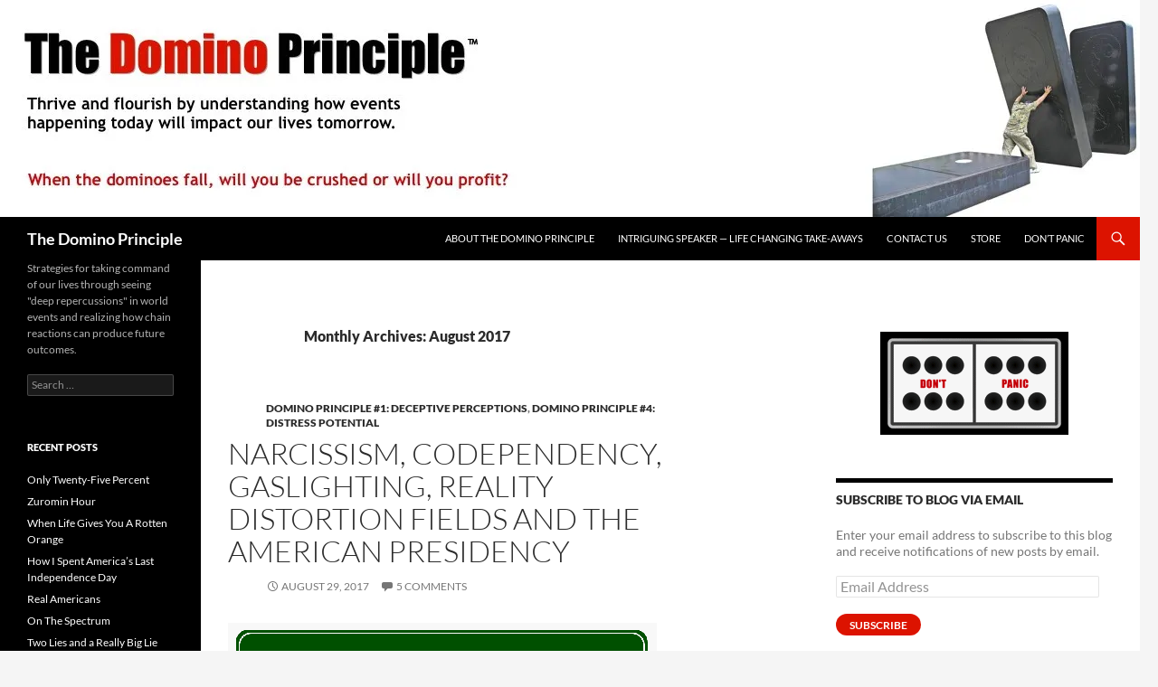

--- FILE ---
content_type: text/html; charset=UTF-8
request_url: https://www.dominoprinciple.com/2017/08/
body_size: 95387
content:
<!DOCTYPE html>
<html lang="en-US" xmlns:og="http://ogp.me/ns#" xmlns:fb="http://ogp.me/ns/fb#">
<head>
	<meta charset="UTF-8">
	<meta name="viewport" content="width=device-width, initial-scale=1.0">
	<title>August 2017 - The Domino Principle</title>
	<link rel="profile" href="https://gmpg.org/xfn/11">
	<link rel="pingback" href="https://www.dominoprinciple.com/wp/xmlrpc.php">
	<meta name='robots' content='noindex, follow' />

	<!-- This site is optimized with the Yoast SEO plugin v26.8 - https://yoast.com/product/yoast-seo-wordpress/ -->
	<script type="application/ld+json" class="yoast-schema-graph">{"@context":"https://schema.org","@graph":[{"@type":"CollectionPage","@id":"https://www.dominoprinciple.com/2017/08/","url":"https://www.dominoprinciple.com/2017/08/","name":"August 2017 - The Domino Principle","isPartOf":{"@id":"https://www.dominoprinciple.com/#website"},"breadcrumb":{"@id":"https://www.dominoprinciple.com/2017/08/#breadcrumb"},"inLanguage":"en-US"},{"@type":"BreadcrumbList","@id":"https://www.dominoprinciple.com/2017/08/#breadcrumb","itemListElement":[{"@type":"ListItem","position":1,"name":"Home","item":"https://www.dominoprinciple.com/"},{"@type":"ListItem","position":2,"name":"Archives for August 2017"}]},{"@type":"WebSite","@id":"https://www.dominoprinciple.com/#website","url":"https://www.dominoprinciple.com/","name":"The Domino Principle","description":"Strategies for taking command of our lives through seeing &quot;deep repercussions&quot; in world events and realizing how chain reactions can produce future outcomes.","potentialAction":[{"@type":"SearchAction","target":{"@type":"EntryPoint","urlTemplate":"https://www.dominoprinciple.com/?s={search_term_string}"},"query-input":{"@type":"PropertyValueSpecification","valueRequired":true,"valueName":"search_term_string"}}],"inLanguage":"en-US"}]}</script>
	<!-- / Yoast SEO plugin. -->


<link rel='dns-prefetch' href='//secure.gravatar.com' />
<link rel='dns-prefetch' href='//stats.wp.com' />
<link rel='dns-prefetch' href='//v0.wordpress.com' />
<link rel='dns-prefetch' href='//jetpack.wordpress.com' />
<link rel='dns-prefetch' href='//s0.wp.com' />
<link rel='dns-prefetch' href='//public-api.wordpress.com' />
<link rel='dns-prefetch' href='//0.gravatar.com' />
<link rel='dns-prefetch' href='//1.gravatar.com' />
<link rel='dns-prefetch' href='//2.gravatar.com' />
<link rel='preconnect' href='//c0.wp.com' />
<link rel='preconnect' href='//i0.wp.com' />
<link rel="alternate" type="application/rss+xml" title="The Domino Principle &raquo; Feed" href="https://www.dominoprinciple.com/feed/" />
<link rel="alternate" type="application/rss+xml" title="The Domino Principle &raquo; Comments Feed" href="https://www.dominoprinciple.com/comments/feed/" />
		<!-- This site uses the Google Analytics by MonsterInsights plugin v9.11.1 - Using Analytics tracking - https://www.monsterinsights.com/ -->
		<!-- Note: MonsterInsights is not currently configured on this site. The site owner needs to authenticate with Google Analytics in the MonsterInsights settings panel. -->
					<!-- No tracking code set -->
				<!-- / Google Analytics by MonsterInsights -->
		<style id='wp-img-auto-sizes-contain-inline-css'>
img:is([sizes=auto i],[sizes^="auto," i]){contain-intrinsic-size:3000px 1500px}
/*# sourceURL=wp-img-auto-sizes-contain-inline-css */
</style>
<link rel='stylesheet' id='twentyfourteen-jetpack-css' href='https://c0.wp.com/p/jetpack/15.4/modules/theme-tools/compat/twentyfourteen.css' media='all' />
<link rel='stylesheet' id='dropshadowboxes_css-css' href='https://www.dominoprinciple.com/wp/wp-content/plugins/drop-shadow-boxes/css/dropshadowboxes.css?ver=1.7.14' media='all' />
<style id='wp-emoji-styles-inline-css'>

	img.wp-smiley, img.emoji {
		display: inline !important;
		border: none !important;
		box-shadow: none !important;
		height: 1em !important;
		width: 1em !important;
		margin: 0 0.07em !important;
		vertical-align: -0.1em !important;
		background: none !important;
		padding: 0 !important;
	}
/*# sourceURL=wp-emoji-styles-inline-css */
</style>
<style id='wp-block-library-inline-css'>
:root{--wp-block-synced-color:#7a00df;--wp-block-synced-color--rgb:122,0,223;--wp-bound-block-color:var(--wp-block-synced-color);--wp-editor-canvas-background:#ddd;--wp-admin-theme-color:#007cba;--wp-admin-theme-color--rgb:0,124,186;--wp-admin-theme-color-darker-10:#006ba1;--wp-admin-theme-color-darker-10--rgb:0,107,160.5;--wp-admin-theme-color-darker-20:#005a87;--wp-admin-theme-color-darker-20--rgb:0,90,135;--wp-admin-border-width-focus:2px}@media (min-resolution:192dpi){:root{--wp-admin-border-width-focus:1.5px}}.wp-element-button{cursor:pointer}:root .has-very-light-gray-background-color{background-color:#eee}:root .has-very-dark-gray-background-color{background-color:#313131}:root .has-very-light-gray-color{color:#eee}:root .has-very-dark-gray-color{color:#313131}:root .has-vivid-green-cyan-to-vivid-cyan-blue-gradient-background{background:linear-gradient(135deg,#00d084,#0693e3)}:root .has-purple-crush-gradient-background{background:linear-gradient(135deg,#34e2e4,#4721fb 50%,#ab1dfe)}:root .has-hazy-dawn-gradient-background{background:linear-gradient(135deg,#faaca8,#dad0ec)}:root .has-subdued-olive-gradient-background{background:linear-gradient(135deg,#fafae1,#67a671)}:root .has-atomic-cream-gradient-background{background:linear-gradient(135deg,#fdd79a,#004a59)}:root .has-nightshade-gradient-background{background:linear-gradient(135deg,#330968,#31cdcf)}:root .has-midnight-gradient-background{background:linear-gradient(135deg,#020381,#2874fc)}:root{--wp--preset--font-size--normal:16px;--wp--preset--font-size--huge:42px}.has-regular-font-size{font-size:1em}.has-larger-font-size{font-size:2.625em}.has-normal-font-size{font-size:var(--wp--preset--font-size--normal)}.has-huge-font-size{font-size:var(--wp--preset--font-size--huge)}.has-text-align-center{text-align:center}.has-text-align-left{text-align:left}.has-text-align-right{text-align:right}.has-fit-text{white-space:nowrap!important}#end-resizable-editor-section{display:none}.aligncenter{clear:both}.items-justified-left{justify-content:flex-start}.items-justified-center{justify-content:center}.items-justified-right{justify-content:flex-end}.items-justified-space-between{justify-content:space-between}.screen-reader-text{border:0;clip-path:inset(50%);height:1px;margin:-1px;overflow:hidden;padding:0;position:absolute;width:1px;word-wrap:normal!important}.screen-reader-text:focus{background-color:#ddd;clip-path:none;color:#444;display:block;font-size:1em;height:auto;left:5px;line-height:normal;padding:15px 23px 14px;text-decoration:none;top:5px;width:auto;z-index:100000}html :where(.has-border-color){border-style:solid}html :where([style*=border-top-color]){border-top-style:solid}html :where([style*=border-right-color]){border-right-style:solid}html :where([style*=border-bottom-color]){border-bottom-style:solid}html :where([style*=border-left-color]){border-left-style:solid}html :where([style*=border-width]){border-style:solid}html :where([style*=border-top-width]){border-top-style:solid}html :where([style*=border-right-width]){border-right-style:solid}html :where([style*=border-bottom-width]){border-bottom-style:solid}html :where([style*=border-left-width]){border-left-style:solid}html :where(img[class*=wp-image-]){height:auto;max-width:100%}:where(figure){margin:0 0 1em}html :where(.is-position-sticky){--wp-admin--admin-bar--position-offset:var(--wp-admin--admin-bar--height,0px)}@media screen and (max-width:600px){html :where(.is-position-sticky){--wp-admin--admin-bar--position-offset:0px}}

/*# sourceURL=wp-block-library-inline-css */
</style><style id='global-styles-inline-css'>
:root{--wp--preset--aspect-ratio--square: 1;--wp--preset--aspect-ratio--4-3: 4/3;--wp--preset--aspect-ratio--3-4: 3/4;--wp--preset--aspect-ratio--3-2: 3/2;--wp--preset--aspect-ratio--2-3: 2/3;--wp--preset--aspect-ratio--16-9: 16/9;--wp--preset--aspect-ratio--9-16: 9/16;--wp--preset--color--black: #000000;--wp--preset--color--cyan-bluish-gray: #abb8c3;--wp--preset--color--white: #fff;--wp--preset--color--pale-pink: #f78da7;--wp--preset--color--vivid-red: #cf2e2e;--wp--preset--color--luminous-vivid-orange: #ff6900;--wp--preset--color--luminous-vivid-amber: #fcb900;--wp--preset--color--light-green-cyan: #7bdcb5;--wp--preset--color--vivid-green-cyan: #00d084;--wp--preset--color--pale-cyan-blue: #8ed1fc;--wp--preset--color--vivid-cyan-blue: #0693e3;--wp--preset--color--vivid-purple: #9b51e0;--wp--preset--color--green: #dc1300;--wp--preset--color--dark-gray: #2b2b2b;--wp--preset--color--medium-gray: #767676;--wp--preset--color--light-gray: #f5f5f5;--wp--preset--gradient--vivid-cyan-blue-to-vivid-purple: linear-gradient(135deg,rgb(6,147,227) 0%,rgb(155,81,224) 100%);--wp--preset--gradient--light-green-cyan-to-vivid-green-cyan: linear-gradient(135deg,rgb(122,220,180) 0%,rgb(0,208,130) 100%);--wp--preset--gradient--luminous-vivid-amber-to-luminous-vivid-orange: linear-gradient(135deg,rgb(252,185,0) 0%,rgb(255,105,0) 100%);--wp--preset--gradient--luminous-vivid-orange-to-vivid-red: linear-gradient(135deg,rgb(255,105,0) 0%,rgb(207,46,46) 100%);--wp--preset--gradient--very-light-gray-to-cyan-bluish-gray: linear-gradient(135deg,rgb(238,238,238) 0%,rgb(169,184,195) 100%);--wp--preset--gradient--cool-to-warm-spectrum: linear-gradient(135deg,rgb(74,234,220) 0%,rgb(151,120,209) 20%,rgb(207,42,186) 40%,rgb(238,44,130) 60%,rgb(251,105,98) 80%,rgb(254,248,76) 100%);--wp--preset--gradient--blush-light-purple: linear-gradient(135deg,rgb(255,206,236) 0%,rgb(152,150,240) 100%);--wp--preset--gradient--blush-bordeaux: linear-gradient(135deg,rgb(254,205,165) 0%,rgb(254,45,45) 50%,rgb(107,0,62) 100%);--wp--preset--gradient--luminous-dusk: linear-gradient(135deg,rgb(255,203,112) 0%,rgb(199,81,192) 50%,rgb(65,88,208) 100%);--wp--preset--gradient--pale-ocean: linear-gradient(135deg,rgb(255,245,203) 0%,rgb(182,227,212) 50%,rgb(51,167,181) 100%);--wp--preset--gradient--electric-grass: linear-gradient(135deg,rgb(202,248,128) 0%,rgb(113,206,126) 100%);--wp--preset--gradient--midnight: linear-gradient(135deg,rgb(2,3,129) 0%,rgb(40,116,252) 100%);--wp--preset--font-size--small: 13px;--wp--preset--font-size--medium: 20px;--wp--preset--font-size--large: 36px;--wp--preset--font-size--x-large: 42px;--wp--preset--spacing--20: 0.44rem;--wp--preset--spacing--30: 0.67rem;--wp--preset--spacing--40: 1rem;--wp--preset--spacing--50: 1.5rem;--wp--preset--spacing--60: 2.25rem;--wp--preset--spacing--70: 3.38rem;--wp--preset--spacing--80: 5.06rem;--wp--preset--shadow--natural: 6px 6px 9px rgba(0, 0, 0, 0.2);--wp--preset--shadow--deep: 12px 12px 50px rgba(0, 0, 0, 0.4);--wp--preset--shadow--sharp: 6px 6px 0px rgba(0, 0, 0, 0.2);--wp--preset--shadow--outlined: 6px 6px 0px -3px rgb(255, 255, 255), 6px 6px rgb(0, 0, 0);--wp--preset--shadow--crisp: 6px 6px 0px rgb(0, 0, 0);}:where(.is-layout-flex){gap: 0.5em;}:where(.is-layout-grid){gap: 0.5em;}body .is-layout-flex{display: flex;}.is-layout-flex{flex-wrap: wrap;align-items: center;}.is-layout-flex > :is(*, div){margin: 0;}body .is-layout-grid{display: grid;}.is-layout-grid > :is(*, div){margin: 0;}:where(.wp-block-columns.is-layout-flex){gap: 2em;}:where(.wp-block-columns.is-layout-grid){gap: 2em;}:where(.wp-block-post-template.is-layout-flex){gap: 1.25em;}:where(.wp-block-post-template.is-layout-grid){gap: 1.25em;}.has-black-color{color: var(--wp--preset--color--black) !important;}.has-cyan-bluish-gray-color{color: var(--wp--preset--color--cyan-bluish-gray) !important;}.has-white-color{color: var(--wp--preset--color--white) !important;}.has-pale-pink-color{color: var(--wp--preset--color--pale-pink) !important;}.has-vivid-red-color{color: var(--wp--preset--color--vivid-red) !important;}.has-luminous-vivid-orange-color{color: var(--wp--preset--color--luminous-vivid-orange) !important;}.has-luminous-vivid-amber-color{color: var(--wp--preset--color--luminous-vivid-amber) !important;}.has-light-green-cyan-color{color: var(--wp--preset--color--light-green-cyan) !important;}.has-vivid-green-cyan-color{color: var(--wp--preset--color--vivid-green-cyan) !important;}.has-pale-cyan-blue-color{color: var(--wp--preset--color--pale-cyan-blue) !important;}.has-vivid-cyan-blue-color{color: var(--wp--preset--color--vivid-cyan-blue) !important;}.has-vivid-purple-color{color: var(--wp--preset--color--vivid-purple) !important;}.has-black-background-color{background-color: var(--wp--preset--color--black) !important;}.has-cyan-bluish-gray-background-color{background-color: var(--wp--preset--color--cyan-bluish-gray) !important;}.has-white-background-color{background-color: var(--wp--preset--color--white) !important;}.has-pale-pink-background-color{background-color: var(--wp--preset--color--pale-pink) !important;}.has-vivid-red-background-color{background-color: var(--wp--preset--color--vivid-red) !important;}.has-luminous-vivid-orange-background-color{background-color: var(--wp--preset--color--luminous-vivid-orange) !important;}.has-luminous-vivid-amber-background-color{background-color: var(--wp--preset--color--luminous-vivid-amber) !important;}.has-light-green-cyan-background-color{background-color: var(--wp--preset--color--light-green-cyan) !important;}.has-vivid-green-cyan-background-color{background-color: var(--wp--preset--color--vivid-green-cyan) !important;}.has-pale-cyan-blue-background-color{background-color: var(--wp--preset--color--pale-cyan-blue) !important;}.has-vivid-cyan-blue-background-color{background-color: var(--wp--preset--color--vivid-cyan-blue) !important;}.has-vivid-purple-background-color{background-color: var(--wp--preset--color--vivid-purple) !important;}.has-black-border-color{border-color: var(--wp--preset--color--black) !important;}.has-cyan-bluish-gray-border-color{border-color: var(--wp--preset--color--cyan-bluish-gray) !important;}.has-white-border-color{border-color: var(--wp--preset--color--white) !important;}.has-pale-pink-border-color{border-color: var(--wp--preset--color--pale-pink) !important;}.has-vivid-red-border-color{border-color: var(--wp--preset--color--vivid-red) !important;}.has-luminous-vivid-orange-border-color{border-color: var(--wp--preset--color--luminous-vivid-orange) !important;}.has-luminous-vivid-amber-border-color{border-color: var(--wp--preset--color--luminous-vivid-amber) !important;}.has-light-green-cyan-border-color{border-color: var(--wp--preset--color--light-green-cyan) !important;}.has-vivid-green-cyan-border-color{border-color: var(--wp--preset--color--vivid-green-cyan) !important;}.has-pale-cyan-blue-border-color{border-color: var(--wp--preset--color--pale-cyan-blue) !important;}.has-vivid-cyan-blue-border-color{border-color: var(--wp--preset--color--vivid-cyan-blue) !important;}.has-vivid-purple-border-color{border-color: var(--wp--preset--color--vivid-purple) !important;}.has-vivid-cyan-blue-to-vivid-purple-gradient-background{background: var(--wp--preset--gradient--vivid-cyan-blue-to-vivid-purple) !important;}.has-light-green-cyan-to-vivid-green-cyan-gradient-background{background: var(--wp--preset--gradient--light-green-cyan-to-vivid-green-cyan) !important;}.has-luminous-vivid-amber-to-luminous-vivid-orange-gradient-background{background: var(--wp--preset--gradient--luminous-vivid-amber-to-luminous-vivid-orange) !important;}.has-luminous-vivid-orange-to-vivid-red-gradient-background{background: var(--wp--preset--gradient--luminous-vivid-orange-to-vivid-red) !important;}.has-very-light-gray-to-cyan-bluish-gray-gradient-background{background: var(--wp--preset--gradient--very-light-gray-to-cyan-bluish-gray) !important;}.has-cool-to-warm-spectrum-gradient-background{background: var(--wp--preset--gradient--cool-to-warm-spectrum) !important;}.has-blush-light-purple-gradient-background{background: var(--wp--preset--gradient--blush-light-purple) !important;}.has-blush-bordeaux-gradient-background{background: var(--wp--preset--gradient--blush-bordeaux) !important;}.has-luminous-dusk-gradient-background{background: var(--wp--preset--gradient--luminous-dusk) !important;}.has-pale-ocean-gradient-background{background: var(--wp--preset--gradient--pale-ocean) !important;}.has-electric-grass-gradient-background{background: var(--wp--preset--gradient--electric-grass) !important;}.has-midnight-gradient-background{background: var(--wp--preset--gradient--midnight) !important;}.has-small-font-size{font-size: var(--wp--preset--font-size--small) !important;}.has-medium-font-size{font-size: var(--wp--preset--font-size--medium) !important;}.has-large-font-size{font-size: var(--wp--preset--font-size--large) !important;}.has-x-large-font-size{font-size: var(--wp--preset--font-size--x-large) !important;}
/*# sourceURL=global-styles-inline-css */
</style>

<style id='classic-theme-styles-inline-css'>
/*! This file is auto-generated */
.wp-block-button__link{color:#fff;background-color:#32373c;border-radius:9999px;box-shadow:none;text-decoration:none;padding:calc(.667em + 2px) calc(1.333em + 2px);font-size:1.125em}.wp-block-file__button{background:#32373c;color:#fff;text-decoration:none}
/*# sourceURL=/wp-includes/css/classic-themes.min.css */
</style>
<link rel='stylesheet' id='wp-components-css' href='https://c0.wp.com/c/6.9/wp-includes/css/dist/components/style.min.css' media='all' />
<link rel='stylesheet' id='wp-preferences-css' href='https://c0.wp.com/c/6.9/wp-includes/css/dist/preferences/style.min.css' media='all' />
<link rel='stylesheet' id='wp-block-editor-css' href='https://c0.wp.com/c/6.9/wp-includes/css/dist/block-editor/style.min.css' media='all' />
<link rel='stylesheet' id='wp-reusable-blocks-css' href='https://c0.wp.com/c/6.9/wp-includes/css/dist/reusable-blocks/style.min.css' media='all' />
<link rel='stylesheet' id='wp-patterns-css' href='https://c0.wp.com/c/6.9/wp-includes/css/dist/patterns/style.min.css' media='all' />
<link rel='stylesheet' id='wp-editor-css' href='https://c0.wp.com/c/6.9/wp-includes/css/dist/editor/style.min.css' media='all' />
<link rel='stylesheet' id='drop_shadow_block-style-css-css' href='https://www.dominoprinciple.com/wp/wp-content/plugins/drop-shadow-boxes/block/blocks.style.build.css?ver=1.7.14' media='all' />
<link rel='stylesheet' id='twentyfourteen-lato-css' href='https://www.dominoprinciple.com/wp/wp-content/themes/twentyfourteen/fonts/font-lato.css?ver=20230328' media='all' />
<link rel='stylesheet' id='genericons-css' href='https://c0.wp.com/p/jetpack/15.4/_inc/genericons/genericons/genericons.css' media='all' />
<link rel='stylesheet' id='twentyfourteen-style-css' href='https://www.dominoprinciple.com/wp/wp-content/themes/twentyfourteen/style.css?ver=20251202' media='all' />
<link rel='stylesheet' id='twentyfourteen-block-style-css' href='https://www.dominoprinciple.com/wp/wp-content/themes/twentyfourteen/css/blocks.css?ver=20250715' media='all' />
<link rel='stylesheet' id='jetpack-subscriptions-css' href='https://c0.wp.com/p/jetpack/15.4/_inc/build/subscriptions/subscriptions.min.css' media='all' />
<style id='jetpack_facebook_likebox-inline-css'>
.widget_facebook_likebox {
	overflow: hidden;
}

/*# sourceURL=https://www.dominoprinciple.com/wp/wp-content/plugins/jetpack/modules/widgets/facebook-likebox/style.css */
</style>
<link rel='stylesheet' id='ecae-frontend-css' href='https://www.dominoprinciple.com/wp/wp-content/plugins/easy-custom-auto-excerpt/assets/style-frontend.css?ver=2.5.0' media='all' />
<style id='ecae-frontend-inline-css'>
@import url(https://fonts.googleapis.com/css?family=Open+Sans:300italic,400italic,600italic,700italic,800italic,400,300,600,700,800&subset=latin,cyrillic-ext,latin-ext);span.ecae-button { font-family: 'Open Sans', Helvetica, Arial, sans-serif; }
/*# sourceURL=ecae-frontend-inline-css */
</style>
<link rel='stylesheet' id='ecae-buttonskin-black-css' href='https://www.dominoprinciple.com/wp/wp-content/plugins/easy-custom-auto-excerpt/buttons/ecae-buttonskin-black.css?ver=2.5.0' media='all' />
<link rel='stylesheet' id='sharedaddy-css' href='https://c0.wp.com/p/jetpack/15.4/modules/sharedaddy/sharing.css' media='all' />
<link rel='stylesheet' id='social-logos-css' href='https://c0.wp.com/p/jetpack/15.4/_inc/social-logos/social-logos.min.css' media='all' />
<link rel='stylesheet' id='dashicons-css' href='https://c0.wp.com/c/6.9/wp-includes/css/dashicons.min.css' media='all' />
<link rel='stylesheet' id='thickbox-css' href='https://c0.wp.com/c/6.9/wp-includes/js/thickbox/thickbox.css' media='all' />
<script src="https://c0.wp.com/c/6.9/wp-includes/js/jquery/jquery.min.js" id="jquery-core-js"></script>
<script src="https://c0.wp.com/c/6.9/wp-includes/js/jquery/jquery-migrate.min.js" id="jquery-migrate-js"></script>
<script src="https://www.dominoprinciple.com/wp/wp-content/themes/twentyfourteen/js/functions.js?ver=20250729" id="twentyfourteen-script-js" defer data-wp-strategy="defer"></script>
<script src="https://www.dominoprinciple.com/wp/wp-content/plugins/wp-ajax-edit-comments/js/jquery.colorbox.min.js?ver=6.1" id="colorbox-js"></script>
<link rel="https://api.w.org/" href="https://www.dominoprinciple.com/wp-json/" /><link rel="EditURI" type="application/rsd+xml" title="RSD" href="https://www.dominoprinciple.com/wp/xmlrpc.php?rsd" />
<meta name="generator" content="WordPress 6.9" />
<link rel='shortlink' href='https://tinyurl.com/yxr2hbmy' />
<style id="fourteen-colors" type="text/css">
		/* Custom accent color. */
		button,
		.button,
		.contributor-posts-link,
		input[type="button"],
		input[type="reset"],
		input[type="submit"],
		.search-toggle,
		.hentry .mejs-controls .mejs-time-rail .mejs-time-current,
		.widget .mejs-controls .mejs-time-rail .mejs-time-current,
		.hentry .mejs-overlay:hover .mejs-overlay-button,
		.widget .mejs-overlay:hover .mejs-overlay-button,
		.widget button,
		.widget .button,
		.widget input[type="button"],
		.widget input[type="reset"],
		.widget input[type="submit"],
		.widget_calendar tbody a,
		.content-sidebar .widget input[type="button"],
		.content-sidebar .widget input[type="reset"],
		.content-sidebar .widget input[type="submit"],
		.slider-control-paging .slider-active:before,
		.slider-control-paging .slider-active:hover:before,
		.slider-direction-nav a:hover,
		.ie8 .primary-navigation ul ul,
		.ie8 .secondary-navigation ul ul,
		.ie8 .primary-navigation li:hover > a,
		.ie8 .primary-navigation li.focus > a,
		.ie8 .secondary-navigation li:hover > a,
		.ie8 .secondary-navigation li.focus > a {
			background-color: #dc1300;
		}

		.site-navigation a:hover {
			color: #dc1300;
		}

		::-moz-selection {
			background: #dc1300;
		}

		::selection {
			background: #dc1300;
		}

		.paging-navigation .page-numbers.current {
			border-color: #dc1300;
		}

		@media screen and (min-width: 782px) {
			.primary-navigation li:hover > a,
			.primary-navigation li.focus > a,
			.primary-navigation ul ul {
				background-color: #dc1300;
			}
		}

		@media screen and (min-width: 1008px) {
			.secondary-navigation li:hover > a,
			.secondary-navigation li.focus > a,
			.secondary-navigation ul ul {
				background-color: #dc1300;
			}
		}
	
			.contributor-posts-link,
			button,
			.button,
			input[type="button"],
			input[type="reset"],
			input[type="submit"],
			.search-toggle:before,
			.hentry .mejs-overlay:hover .mejs-overlay-button,
			.widget .mejs-overlay:hover .mejs-overlay-button,
			.widget button,
			.widget .button,
			.widget input[type="button"],
			.widget input[type="reset"],
			.widget input[type="submit"],
			.widget_calendar tbody a,
			.widget_calendar tbody a:hover,
			.site-footer .widget_calendar tbody a,
			.content-sidebar .widget input[type="button"],
			.content-sidebar .widget input[type="reset"],
			.content-sidebar .widget input[type="submit"],
			button:hover,
			button:focus,
			.button:hover,
			.button:focus,
			.widget a.button:hover,
			.widget a.button:focus,
			.widget a.button:active,
			.content-sidebar .widget a.button,
			.content-sidebar .widget a.button:hover,
			.content-sidebar .widget a.button:focus,
			.content-sidebar .widget a.button:active,
			.contributor-posts-link:hover,
			.contributor-posts-link:active,
			input[type="button"]:hover,
			input[type="button"]:focus,
			input[type="reset"]:hover,
			input[type="reset"]:focus,
			input[type="submit"]:hover,
			input[type="submit"]:focus,
			.slider-direction-nav a:hover:before {
				color: #fff;
			}

			@media screen and (min-width: 782px) {
				.primary-navigation ul ul a,
				.primary-navigation li:hover > a,
				.primary-navigation li.focus > a,
				.primary-navigation ul ul {
					color: #fff;
				}
			}

			@media screen and (min-width: 1008px) {
				.secondary-navigation ul ul a,
				.secondary-navigation li:hover > a,
				.secondary-navigation li.focus > a,
				.secondary-navigation ul ul {
					color: #fff;
				}
			}
		
		/* Generated variants of custom accent color. */
		a,
		.content-sidebar .widget a {
			color: #dc1300;
		}

		.contributor-posts-link:hover,
		.button:hover,
		.button:focus,
		.slider-control-paging a:hover:before,
		.search-toggle:hover,
		.search-toggle.active,
		.search-box,
		.widget_calendar tbody a:hover,
		button:hover,
		button:focus,
		input[type="button"]:hover,
		input[type="button"]:focus,
		input[type="reset"]:hover,
		input[type="reset"]:focus,
		input[type="submit"]:hover,
		input[type="submit"]:focus,
		.widget button:hover,
		.widget .button:hover,
		.widget button:focus,
		.widget .button:focus,
		.widget input[type="button"]:hover,
		.widget input[type="button"]:focus,
		.widget input[type="reset"]:hover,
		.widget input[type="reset"]:focus,
		.widget input[type="submit"]:hover,
		.widget input[type="submit"]:focus,
		.content-sidebar .widget input[type="button"]:hover,
		.content-sidebar .widget input[type="button"]:focus,
		.content-sidebar .widget input[type="reset"]:hover,
		.content-sidebar .widget input[type="reset"]:focus,
		.content-sidebar .widget input[type="submit"]:hover,
		.content-sidebar .widget input[type="submit"]:focus,
		.ie8 .primary-navigation ul ul a:hover,
		.ie8 .primary-navigation ul ul li.focus > a,
		.ie8 .secondary-navigation ul ul a:hover,
		.ie8 .secondary-navigation ul ul li.focus > a {
			background-color: #f9301d;
		}

		.featured-content a:hover,
		.featured-content .entry-title a:hover,
		.widget a:hover,
		.widget-title a:hover,
		.widget_twentyfourteen_ephemera .entry-meta a:hover,
		.hentry .mejs-controls .mejs-button button:hover,
		.widget .mejs-controls .mejs-button button:hover,
		.site-info a:hover,
		.featured-content a:hover {
			color: #f9301d;
		}

		a:active,
		a:hover,
		.entry-title a:hover,
		.entry-meta a:hover,
		.cat-links a:hover,
		.entry-content .edit-link a:hover,
		.post-navigation a:hover,
		.image-navigation a:hover,
		.comment-author a:hover,
		.comment-list .pingback a:hover,
		.comment-list .trackback a:hover,
		.comment-metadata a:hover,
		.comment-reply-title small a:hover,
		.content-sidebar .widget a:hover,
		.content-sidebar .widget .widget-title a:hover,
		.content-sidebar .widget_twentyfourteen_ephemera .entry-meta a:hover {
			color: #f9301d;
		}

		.page-links a:hover,
		.paging-navigation a:hover {
			border-color: #f9301d;
		}

		.entry-meta .tag-links a:hover:before {
			border-right-color: #f9301d;
		}

		.page-links a:hover,
		.entry-meta .tag-links a:hover {
			background-color: #f9301d;
		}

		@media screen and (min-width: 782px) {
			.primary-navigation ul ul a:hover,
			.primary-navigation ul ul li.focus > a {
				background-color: #f9301d;
			}
		}

		@media screen and (min-width: 1008px) {
			.secondary-navigation ul ul a:hover,
			.secondary-navigation ul ul li.focus > a {
				background-color: #f9301d;
			}
		}

		button:active,
		.button:active,
		.contributor-posts-link:active,
		input[type="button"]:active,
		input[type="reset"]:active,
		input[type="submit"]:active,
		.widget input[type="button"]:active,
		.widget input[type="reset"]:active,
		.widget input[type="submit"]:active,
		.content-sidebar .widget input[type="button"]:active,
		.content-sidebar .widget input[type="reset"]:active,
		.content-sidebar .widget input[type="submit"]:active {
			background-color: #ff4431;
		}

		.site-navigation .current_page_item > a,
		.site-navigation .current_page_ancestor > a,
		.site-navigation .current-menu-item > a,
		.site-navigation .current-menu-ancestor > a {
			color: #ff4431;
		}
	</style>	<style>img#wpstats{display:none}</style>
		<style type='text/css' id='Responsive_Column_Widgets_1.2.7' >
            .responsive_column_widgets_box .widget {
                padding: 4px;
                width: auto;
                height: auto;
            }

            .responsive_column_widgets_column_hide {
                display: none !important;
            }
            
            /* REMOVE MARGINS AS ALL GO FULL WIDTH AT 240 PIXELS */
            @media only screen and (max-width: 240px) {
                .responsive_column_widgets_column { 
                    margin: 1% 0 1% 0;
                }
            }
            
            /*  GROUPING  ============================================================================= */
            .responsive_column_widgets_box:before,
            .responsive_column_widgets_box:after {
                content: '';
                display: table;
            }
            .responsive_column_widgets_box:after {
                clear:both;
            }
            .responsive_column_widgets_box {
                float: none;
                width: 100%;        
                margin-left: auto;
                margin-right: auto;
                zoom:1; /* For IE 6/7 (trigger hasLayout) */
            }

            /* GRID COLUMN SETUP  */
            .responsive_column_widgets_column {
                display: block;
                float: left;
                margin: 1% 0 1% 1.6%;                
            }     
            
            /* all browsers except IE6 and lower */
            .responsive_column_widgets_column:first-child { 
                margin-left: 0; 
            }
            
            /* 
             * Remove the left margin of the first column. This should be done after all setting margins of columns for IE8. 
             * If declared earlier and there is a rule setting left margin of first columns, then it takes effect instead in IE8.
             */
            .responsive_column_widgets_column_1 {
                margin-left: 0px;
                clear: left;
            }            
            
            /*  GRID  ============================================================================= */
            .element_of_1 { width: 100%; }
            .element_of_2 { width: 49.2%; }
            .element_of_3 { width: 32.2%; }
            .element_of_4 { width: 23.8%; }
            .element_of_5 { width: 18.72%; }
            .element_of_6 { width: 15.33%; }
            .element_of_7 { width: 12.91%; }
            .element_of_8 { width: 11.1%; }
            .element_of_9 { width: 9.68%; }
            .element_of_10 { width: 8.56%; }
            .element_of_11 { width: 7.63%; }
            .element_of_12 { width: 6.86%; }
            
            /*  GRID for Col-spans ============================================================================= */
             .element_2_of_2 { width: 100%; }
 .element_2_of_3 { width: 66%; }
 .element_3_of_3 { width: 100%; }
 .element_2_of_4 { width: 49.2%; }
 .element_3_of_4 { width: 74.6%; }
 .element_4_of_4 { width: 100%; }
 .element_2_of_5 { width: 39.04%; }
 .element_3_of_5 { width: 59.36%; }
 .element_4_of_5 { width: 79.68%; }
 .element_5_of_5 { width: 100%; }
 .element_2_of_6 { width: 32.26%; }
 .element_3_of_6 { width: 49.19%; }
 .element_4_of_6 { width: 66.12%; }
 .element_5_of_6 { width: 83.05%; }
 .element_6_of_6 { width: 100%; }
 .element_2_of_7 { width: 27.42%; }
 .element_3_of_7 { width: 41.93%; }
 .element_4_of_7 { width: 56.44%; }
 .element_5_of_7 { width: 70.95%; }
 .element_6_of_7 { width: 85.46%; }
 .element_7_of_7 { width: 100%; }
 .element_2_of_8 { width: 23.8%; }
 .element_3_of_8 { width: 36.5%; }
 .element_4_of_8 { width: 49.2%; }
 .element_5_of_8 { width: 61.9%; }
 .element_6_of_8 { width: 74.6%; }
 .element_7_of_8 { width: 87.3%; }
 .element_8_of_8 { width: 100%; }
 .element_2_of_9 { width: 20.96%; }
 .element_3_of_9 { width: 32.24%; }
 .element_4_of_9 { width: 43.52%; }
 .element_5_of_9 { width: 54.8%; }
 .element_6_of_9 { width: 66.08%; }
 .element_7_of_9 { width: 77.36%; }
 .element_8_of_9 { width: 88.64%; }
 .element_9_of_9 { width: 100%; }
 .element_2_of_10 { width: 18.72%; }
 .element_3_of_10 { width: 28.88%; }
 .element_4_of_10 { width: 39.04%; }
 .element_5_of_10 { width: 49.2%; }
 .element_6_of_10 { width: 59.36%; }
 .element_7_of_10 { width: 69.52%; }
 .element_8_of_10 { width: 79.68%; }
 .element_9_of_10 { width: 89.84%; }
 .element_10_of_10 { width: 100%; }
 .element_2_of_11 { width: 16.86%; }
 .element_3_of_11 { width: 26.09%; }
 .element_4_of_11 { width: 35.32%; }
 .element_5_of_11 { width: 44.55%; }
 .element_6_of_11 { width: 53.78%; }
 .element_7_of_11 { width: 63.01%; }
 .element_8_of_11 { width: 72.24%; }
 .element_9_of_11 { width: 81.47%; }
 .element_10_of_11 { width: 90.7%; }
 .element_11_of_11 { width: 100%; }
 .element_2_of_12 { width: 15.32%; }
 .element_3_of_12 { width: 23.78%; }
 .element_4_of_12 { width: 32.24%; }
 .element_5_of_12 { width: 40.7%; }
 .element_6_of_12 { width: 49.16%; }
 .element_7_of_12 { width: 57.62%; }
 .element_8_of_12 { width: 66.08%; }
 .element_9_of_12 { width: 74.54%; }
 .element_10_of_12 { width: 83%; }
 .element_11_of_12 { width: 91.46%; }
 .element_12_of_12 { width: 100%; }
            
            /* Responsive Column Widget Box Widget */
            .widget_box_widget .responsive_column_widgets_box {
                margin-top: 0px;
            }
            .responsive_column_widgets_column.widget_box_widget { 
                margin-top: 0px;
                margin-left: 0px;
            }
            
            /* Twenty Thirteen support */
            .site-main .responsive_column_widgets_box.widget-area {
                width: 100%;
                margin-right: auto;
                float: none;
            }
            .widget_box_widget div.widget {
                background:none;
            }            
            
            /* Twenty Fourteen Support */
            .responsive_column_widgets_box.content-sidebar {
                padding: 0;
            }
        </style>
<style type="text/css" id="style_custom_responsive_column_widgets_83c3fa2a7e0291cfb4fc287ad856e660">.responsive_column_widgets { display: inline-block; width: 100%; }</style>
<style type='text/css' class='style_responsive_column_widgets_83c3fa2a7e0291cfb4fc287ad856e660'>@media only screen and (min-width: 1px) and (max-width: 600px) {
.responsive_column_widgets .responsive_column_widgets_column {                
                margin-left: 1.6%;
            }
 .responsive_column_widgets .responsive_column_widgets_column_600_element_of_1 { width:100%; clear: left; margin: 1% 0 1% 0; display: block; float:left; } 
 .responsive_column_widgets .responsive_column_widgets_column_600_element_of_2 { width:49.2%; display: block; float:left; } 
 .responsive_column_widgets .responsive_column_widgets_column_600_element_of_3 { width:32.2%; display: block; float:left; } 
 .responsive_column_widgets .responsive_column_widgets_column_600_element_of_4 { width:23.8%; display: block; float:left; } 
 .responsive_column_widgets .responsive_column_widgets_column_600_element_of_5 { width:18.72%; display: block; float:left; } 
 .responsive_column_widgets .responsive_column_widgets_column_600_element_of_6 { width:15.33%; display: block; float:left; } 
 .responsive_column_widgets .responsive_column_widgets_column_600_element_of_7 { width:12.91%; display: block; float:left; } 
 .responsive_column_widgets .responsive_column_widgets_column_600_element_of_8 { width:11.1%; display: block; float:left; } 
 .responsive_column_widgets .responsive_column_widgets_column_600_element_of_9 { width:9.68%; display: block; float:left; } 
 .responsive_column_widgets .responsive_column_widgets_column_600_element_of_10 { width:8.56%; display: block; float:left; } 
 .responsive_column_widgets .responsive_column_widgets_column_600_element_of_11 { width:7.63%; display: block; float:left; } 
 .responsive_column_widgets .responsive_column_widgets_column_600_element_of_12 { width:6.86%; display: block; float:left; } 
 .responsive_column_widgets .responsive_column_widgets_column_600_element_2_of_2 { width: 100%; }
 .responsive_column_widgets .responsive_column_widgets_column_600_element_2_of_3 { width: 66%; }
 .responsive_column_widgets .responsive_column_widgets_column_600_element_3_of_3 { width: 100%; }
 .responsive_column_widgets .responsive_column_widgets_column_600_element_2_of_4 { width: 49.2%; }
 .responsive_column_widgets .responsive_column_widgets_column_600_element_3_of_4 { width: 74.6%; }
 .responsive_column_widgets .responsive_column_widgets_column_600_element_4_of_4 { width: 100%; }
 .responsive_column_widgets .responsive_column_widgets_column_600_element_2_of_5 { width: 39.04%; }
 .responsive_column_widgets .responsive_column_widgets_column_600_element_3_of_5 { width: 59.36%; }
 .responsive_column_widgets .responsive_column_widgets_column_600_element_4_of_5 { width: 79.68%; }
 .responsive_column_widgets .responsive_column_widgets_column_600_element_5_of_5 { width: 100%; }
 .responsive_column_widgets .responsive_column_widgets_column_600_element_2_of_6 { width: 32.26%; }
 .responsive_column_widgets .responsive_column_widgets_column_600_element_3_of_6 { width: 49.19%; }
 .responsive_column_widgets .responsive_column_widgets_column_600_element_4_of_6 { width: 66.12%; }
 .responsive_column_widgets .responsive_column_widgets_column_600_element_5_of_6 { width: 83.05%; }
 .responsive_column_widgets .responsive_column_widgets_column_600_element_6_of_6 { width: 100%; }
 .responsive_column_widgets .responsive_column_widgets_column_600_element_2_of_7 { width: 27.42%; }
 .responsive_column_widgets .responsive_column_widgets_column_600_element_3_of_7 { width: 41.93%; }
 .responsive_column_widgets .responsive_column_widgets_column_600_element_4_of_7 { width: 56.44%; }
 .responsive_column_widgets .responsive_column_widgets_column_600_element_5_of_7 { width: 70.95%; }
 .responsive_column_widgets .responsive_column_widgets_column_600_element_6_of_7 { width: 85.46%; }
 .responsive_column_widgets .responsive_column_widgets_column_600_element_7_of_7 { width: 100%; }
 .responsive_column_widgets .responsive_column_widgets_column_600_element_2_of_8 { width: 23.8%; }
 .responsive_column_widgets .responsive_column_widgets_column_600_element_3_of_8 { width: 36.5%; }
 .responsive_column_widgets .responsive_column_widgets_column_600_element_4_of_8 { width: 49.2%; }
 .responsive_column_widgets .responsive_column_widgets_column_600_element_5_of_8 { width: 61.9%; }
 .responsive_column_widgets .responsive_column_widgets_column_600_element_6_of_8 { width: 74.6%; }
 .responsive_column_widgets .responsive_column_widgets_column_600_element_7_of_8 { width: 87.3%; }
 .responsive_column_widgets .responsive_column_widgets_column_600_element_8_of_8 { width: 100%; }
 .responsive_column_widgets .responsive_column_widgets_column_600_element_2_of_9 { width: 20.96%; }
 .responsive_column_widgets .responsive_column_widgets_column_600_element_3_of_9 { width: 32.24%; }
 .responsive_column_widgets .responsive_column_widgets_column_600_element_4_of_9 { width: 43.52%; }
 .responsive_column_widgets .responsive_column_widgets_column_600_element_5_of_9 { width: 54.8%; }
 .responsive_column_widgets .responsive_column_widgets_column_600_element_6_of_9 { width: 66.08%; }
 .responsive_column_widgets .responsive_column_widgets_column_600_element_7_of_9 { width: 77.36%; }
 .responsive_column_widgets .responsive_column_widgets_column_600_element_8_of_9 { width: 88.64%; }
 .responsive_column_widgets .responsive_column_widgets_column_600_element_9_of_9 { width: 100%; }
 .responsive_column_widgets .responsive_column_widgets_column_600_element_2_of_10 { width: 18.72%; }
 .responsive_column_widgets .responsive_column_widgets_column_600_element_3_of_10 { width: 28.88%; }
 .responsive_column_widgets .responsive_column_widgets_column_600_element_4_of_10 { width: 39.04%; }
 .responsive_column_widgets .responsive_column_widgets_column_600_element_5_of_10 { width: 49.2%; }
 .responsive_column_widgets .responsive_column_widgets_column_600_element_6_of_10 { width: 59.36%; }
 .responsive_column_widgets .responsive_column_widgets_column_600_element_7_of_10 { width: 69.52%; }
 .responsive_column_widgets .responsive_column_widgets_column_600_element_8_of_10 { width: 79.68%; }
 .responsive_column_widgets .responsive_column_widgets_column_600_element_9_of_10 { width: 89.84%; }
 .responsive_column_widgets .responsive_column_widgets_column_600_element_10_of_10 { width: 100%; }
 .responsive_column_widgets .responsive_column_widgets_column_600_element_2_of_11 { width: 16.86%; }
 .responsive_column_widgets .responsive_column_widgets_column_600_element_3_of_11 { width: 26.09%; }
 .responsive_column_widgets .responsive_column_widgets_column_600_element_4_of_11 { width: 35.32%; }
 .responsive_column_widgets .responsive_column_widgets_column_600_element_5_of_11 { width: 44.55%; }
 .responsive_column_widgets .responsive_column_widgets_column_600_element_6_of_11 { width: 53.78%; }
 .responsive_column_widgets .responsive_column_widgets_column_600_element_7_of_11 { width: 63.01%; }
 .responsive_column_widgets .responsive_column_widgets_column_600_element_8_of_11 { width: 72.24%; }
 .responsive_column_widgets .responsive_column_widgets_column_600_element_9_of_11 { width: 81.47%; }
 .responsive_column_widgets .responsive_column_widgets_column_600_element_10_of_11 { width: 90.7%; }
 .responsive_column_widgets .responsive_column_widgets_column_600_element_11_of_11 { width: 100%; }
 .responsive_column_widgets .responsive_column_widgets_column_600_element_2_of_12 { width: 15.32%; }
 .responsive_column_widgets .responsive_column_widgets_column_600_element_3_of_12 { width: 23.78%; }
 .responsive_column_widgets .responsive_column_widgets_column_600_element_4_of_12 { width: 32.24%; }
 .responsive_column_widgets .responsive_column_widgets_column_600_element_5_of_12 { width: 40.7%; }
 .responsive_column_widgets .responsive_column_widgets_column_600_element_6_of_12 { width: 49.16%; }
 .responsive_column_widgets .responsive_column_widgets_column_600_element_7_of_12 { width: 57.62%; }
 .responsive_column_widgets .responsive_column_widgets_column_600_element_8_of_12 { width: 66.08%; }
 .responsive_column_widgets .responsive_column_widgets_column_600_element_9_of_12 { width: 74.54%; }
 .responsive_column_widgets .responsive_column_widgets_column_600_element_10_of_12 { width: 83%; }
 .responsive_column_widgets .responsive_column_widgets_column_600_element_11_of_12 { width: 91.46%; }
 .responsive_column_widgets .responsive_column_widgets_column_600_element_12_of_12 { width: 100%; }
 .responsive_column_widgets .responsive_column_widgets_column_600_1 { 
                    clear: left; 
                    margin-left: 0px; 
                } 
                
 .responsive_column_widgets .responsive_column_widgets_column_600_hide { display: none; } 
}
@media only screen and (min-width: 602px) {
            .responsive_column_widgets .responsive_column_widgets_column.responsive_column_widgets_column_1 {
                margin-left: 0px;
            }
        }
</style><style>.recentcomments a{display:inline !important;padding:0 !important;margin:0 !important;}</style><link rel="icon" href="https://i0.wp.com/www.dominoprinciple.com/wp/wp-content/uploads/2015/02/favicon-lg-54d735bcv1_site_icon.png?fit=32%2C32&#038;ssl=1" sizes="32x32" />
<link rel="icon" href="https://i0.wp.com/www.dominoprinciple.com/wp/wp-content/uploads/2015/02/favicon-lg-54d735bcv1_site_icon.png?fit=192%2C192&#038;ssl=1" sizes="192x192" />
<link rel="apple-touch-icon" href="https://i0.wp.com/www.dominoprinciple.com/wp/wp-content/uploads/2015/02/favicon-lg-54d735bcv1_site_icon.png?fit=180%2C180&#038;ssl=1" />
<meta name="msapplication-TileImage" content="https://i0.wp.com/www.dominoprinciple.com/wp/wp-content/uploads/2015/02/favicon-lg-54d735bcv1_site_icon.png?fit=270%2C270&#038;ssl=1" />
		<style id="wp-custom-css">
			/*
Welcome to Custom CSS!

CSS (Cascading Style Sheets) is a kind of code that tells the browser how
to render a web page. You may delete these comments and get started with
your customizations.

By default, your stylesheet will be loaded after the theme stylesheets,
which means that your rules can take precedence and override the theme CSS
rules. Just write here what you want to change, you don't need to copy all
your theme's stylesheet content.
*/
.site-info {
	display: none;
}

.copyr {
	text-align: left;
}

#text-2 {
	width: 100%;
}

/** Fix strangely narrow defaults of 2014 theme */
.site-content .entry-header,
.site-content .entry-content,
.site-content .entry-summary,
.site-content .entry-meta,
.page-content,
.post-navigation,
.image-navigation,
.comments-area {
	max-width: 85%;
}		</style>
		
<!-- Styles cached and displayed inline for speed. Generated by http://stylesplugin.com -->
<style type="text/css" id="styles-plugin-css">

</style>

<!-- START - Open Graph and Twitter Card Tags 3.3.7 -->
 <!-- Facebook Open Graph -->
  <meta property="og:locale" content="en_US"/>
  <meta property="og:site_name" content="The Domino Principle"/>
  <meta property="og:title" content="August 2017 - The Domino Principle"/>
  <meta property="og:url" content="https://www.dominoprinciple.com/2017/08/"/>
  <meta property="og:type" content="article"/>
  <meta property="og:description" content="Strategies for taking command of our lives through seeing &quot;deep repercussions&quot; in world events and realizing how chain reactions can produce future outcomes."/>
  <meta property="og:image" content="http://www.dominoprinciple.com/wp/wp-content/uploads/2015/02/dp-sq-fb2.jpg"/>
  <meta property="og:image:url" content="http://www.dominoprinciple.com/wp/wp-content/uploads/2015/02/dp-sq-fb2.jpg"/>
  <meta property="article:publisher" content="https://www.facebook.com/DominoPrinciple"/>
 <!-- Google+ / Schema.org -->
  <meta itemprop="name" content="August 2017 - The Domino Principle"/>
  <meta itemprop="headline" content="August 2017 - The Domino Principle"/>
  <meta itemprop="description" content="Strategies for taking command of our lives through seeing &quot;deep repercussions&quot; in world events and realizing how chain reactions can produce future outcomes."/>
  <meta itemprop="image" content="http://www.dominoprinciple.com/wp/wp-content/uploads/2015/02/dp-sq-fb2.jpg"/>
 <!-- Twitter Cards -->
  <meta name="twitter:title" content="August 2017 - The Domino Principle"/>
  <meta name="twitter:url" content="https://www.dominoprinciple.com/2017/08/"/>
  <meta name="twitter:description" content="Strategies for taking command of our lives through seeing &quot;deep repercussions&quot; in world events and realizing how chain reactions can produce future outcomes."/>
  <meta name="twitter:image" content="http://www.dominoprinciple.com/wp/wp-content/uploads/2015/02/dp-sq-fb2.jpg"/>
  <meta name="twitter:card" content="summary_large_image"/>
  <meta name="twitter:site" content="@dominoprinciple"/>
 <!-- SEO -->
 <!-- Misc. tags -->
 <!-- is_archive | is_month | yoast_seo -->
<!-- END - Open Graph and Twitter Card Tags 3.3.7 -->
	
</head>

<body class="archive date wp-embed-responsive wp-theme-twentyfourteen styles header-image list-view footer-widgets">
<a class="screen-reader-text skip-link" href="#content">
	Skip to content</a>
<div id="page" class="hfeed site">
			<div id="site-header">
		<a href="https://www.dominoprinciple.com/" rel="home" >
			<img src="https://dominoprinciple.com/wp/wp-content/uploads/2015/01/cropped-blogbanner240-impact42.jpg" width="1260" height="240" alt="The Domino Principle" srcset="https://i0.wp.com/www.dominoprinciple.com/wp/wp-content/uploads/2015/01/cropped-blogbanner240-impact42.jpg?w=1260&amp;ssl=1 1260w, https://i0.wp.com/www.dominoprinciple.com/wp/wp-content/uploads/2015/01/cropped-blogbanner240-impact42.jpg?resize=300%2C57&amp;ssl=1 300w, https://i0.wp.com/www.dominoprinciple.com/wp/wp-content/uploads/2015/01/cropped-blogbanner240-impact42.jpg?resize=1024%2C195&amp;ssl=1 1024w, https://i0.wp.com/www.dominoprinciple.com/wp/wp-content/uploads/2015/01/cropped-blogbanner240-impact42.jpg?w=948&amp;ssl=1 948w" sizes="(max-width: 1260px) 100vw, 1260px" decoding="async" fetchpriority="high" />		</a>
	</div>
	
	<header id="masthead" class="site-header">
		<div class="header-main">
							<h1 class="site-title"><a href="https://www.dominoprinciple.com/" rel="home" >The Domino Principle</a></h1>
			
			<div class="search-toggle">
				<a href="#search-container" class="screen-reader-text" aria-expanded="false" aria-controls="search-container">
					Search				</a>
			</div>

			<nav id="primary-navigation" class="site-navigation primary-navigation">
				<button class="menu-toggle">Primary Menu</button>
				<div class="menu-main-menu-container"><ul id="primary-menu" class="nav-menu"><li id="menu-item-72" class="menu-item menu-item-type-post_type menu-item-object-page menu-item-72"><a href="https://www.dominoprinciple.com/us/">About The Domino Principle</a></li>
<li id="menu-item-70" class="menu-item menu-item-type-post_type menu-item-object-page menu-item-70"><a href="https://www.dominoprinciple.com/seminars/">Intriguing Speaker &#8212; Life Changing Take-aways</a></li>
<li id="menu-item-71" class="menu-item menu-item-type-post_type menu-item-object-page menu-item-71"><a href="https://www.dominoprinciple.com/contact-us/">Contact Us</a></li>
<li id="menu-item-169" class="menu-item menu-item-type-post_type menu-item-object-page menu-item-169"><a href="https://www.dominoprinciple.com/domino-principle-store/">Store</a></li>
<li id="menu-item-82" class="menu-item menu-item-type-post_type menu-item-object-page menu-item-82"><a href="https://www.dominoprinciple.com/dont-panic/">Don&#8217;t Panic</a></li>
</ul></div>			</nav>
		</div>

		<div id="search-container" class="search-box-wrapper hide">
			<div class="search-box">
				<form role="search" method="get" class="search-form" action="https://www.dominoprinciple.com/">
				<label>
					<span class="screen-reader-text">Search for:</span>
					<input type="search" class="search-field" placeholder="Search &hellip;" value="" name="s" />
				</label>
				<input type="submit" class="search-submit" value="Search" />
			</form>			</div>
		</div>
	</header><!-- #masthead -->

	<div id="main" class="site-main">

	<section id="primary" class="content-area">
		<div id="content" class="site-content" role="main">

			
			<header class="page-header">
				<h1 class="page-title">
					Monthly Archives: August 2017				</h1>
			</header><!-- .page-header -->

				
<article id="post-13327" class="post-13327 post type-post status-publish format-standard hentry category-domino-principle-1-deceptive-perceptions category-domino-principle-4-distress-potential">
	
	<header class="entry-header">
				<div class="entry-meta">
			<span class="cat-links"><a href="https://www.dominoprinciple.com/category/domino-principles/domino-principle-1-deceptive-perceptions/" rel="category tag">Domino Principle #1: Deceptive Perceptions</a>, <a href="https://www.dominoprinciple.com/category/domino-principles/domino-principle-4-distress-potential/" rel="category tag">Domino Principle #4: Distress Potential</a></span>
		</div>
			<h1 class="entry-title"><a href="https://www.dominoprinciple.com/2017/08/29/narcissism-codependency-gaslighting-reality-distortion-fields-american-presidency/" rel="bookmark">Narcissism, Codependency, Gaslighting, Reality Distortion Fields and The American Presidency</a></h1>
		<div class="entry-meta">
			<span class="entry-date"><a href="https://www.dominoprinciple.com/2017/08/29/narcissism-codependency-gaslighting-reality-distortion-fields-american-presidency/" rel="bookmark"><time class="entry-date" datetime="2017-08-29T13:36:28-05:00">August 29, 2017</time></a></span> <span class="byline"><span class="author vcard"><a class="url fn n" href="https://www.dominoprinciple.com/author/cliff-kurtzman/" rel="author">Cliff Kurtzman</a></span></span>			<span class="comments-link"><a href="https://www.dominoprinciple.com/2017/08/29/narcissism-codependency-gaslighting-reality-distortion-fields-american-presidency/#comments">5 Comments</a></span>
						</div><!-- .entry-meta -->
	</header><!-- .entry-header -->

		<div class="entry-content">
		<!-- Begin :: Generated by Easy Custom Auto Excerpt --><div class="ecae" style=""><p><a href="https://i0.wp.com/www.dominoprinciple.com/wp/wp-content/uploads/2017/08/leaving-state-of-denial.gif"><img data-recalc-dims="1" decoding="async" class="alignnone size-full wp-image-13328" src="https://i0.wp.com/www.dominoprinciple.com/wp/wp-content/uploads/2017/08/leaving-state-of-denial.gif?resize=474%2C249" alt="" width="474" height="249" /></a></p>

<p>Why does a person stay in a toxic relationship?</p>
<p>How can she (or he) be so blind to that which is so obvious to others? <span style="color: #cc9900;"><br />
</span></p>
<p>In my previous article for <em><strong>The Domino Principle</strong></em>, <strong><a href="http://www.dominoprinciple.com/2017/08/03/10-reasons-people-still-support-donald-trump/" target="_blank" rel="noopener noreferrer">The 10 Reasons People Still Support Donald Trump</a></strong>, I asked and answered a similar question&#8230; why do some people cling to support of a President who is so morally reprehensible and so clearly and obviously antithetical to the bests interests of themselves and of America? And in another earlier article, <a href="http://www.dominoprinciple.com/2016/03/28/destructive-dominoes-domestic-abuse/" target="_blank" rel="noopener noreferrer"><strong>The Destructive Dominoes of Domestic Abuse</strong></a>, I looked at the signs and signals of psychologically abusive and manipulative personal relationships. This column looks at how these two issues are deeply related.<span class="ecae-button ecae-buttonskin-black" style="text-align:left" >  <a class="ecae-link" href="https://www.dominoprinciple.com/2017/08/29/narcissism-codependency-gaslighting-reality-distortion-fields-american-presidency/"><span>Continue Reading >></span></a></span></p></div><!-- End :: Generated by Easy Custom Auto Excerpt --><div class="sharedaddy sd-sharing-enabled"><div class="robots-nocontent sd-block sd-social sd-social-icon-text sd-sharing"><h3 class="sd-title">Share this:</h3><div class="sd-content"><ul><li class="share-facebook"><a rel="nofollow noopener noreferrer"
				data-shared="sharing-facebook-13327"
				class="share-facebook sd-button share-icon"
				href="https://www.dominoprinciple.com/2017/08/29/narcissism-codependency-gaslighting-reality-distortion-fields-american-presidency/?share=facebook"
				target="_blank"
				aria-labelledby="sharing-facebook-13327"
				>
				<span id="sharing-facebook-13327" hidden>Click to share on Facebook (Opens in new window)</span>
				<span>Facebook</span>
			</a></li><li class="share-twitter"><a rel="nofollow noopener noreferrer"
				data-shared="sharing-twitter-13327"
				class="share-twitter sd-button share-icon"
				href="https://www.dominoprinciple.com/2017/08/29/narcissism-codependency-gaslighting-reality-distortion-fields-american-presidency/?share=twitter"
				target="_blank"
				aria-labelledby="sharing-twitter-13327"
				>
				<span id="sharing-twitter-13327" hidden>Click to share on X (Opens in new window)</span>
				<span>X</span>
			</a></li><li class="share-reddit"><a rel="nofollow noopener noreferrer"
				data-shared="sharing-reddit-13327"
				class="share-reddit sd-button share-icon"
				href="https://www.dominoprinciple.com/2017/08/29/narcissism-codependency-gaslighting-reality-distortion-fields-american-presidency/?share=reddit"
				target="_blank"
				aria-labelledby="sharing-reddit-13327"
				>
				<span id="sharing-reddit-13327" hidden>Click to share on Reddit (Opens in new window)</span>
				<span>Reddit</span>
			</a></li><li class="share-linkedin"><a rel="nofollow noopener noreferrer"
				data-shared="sharing-linkedin-13327"
				class="share-linkedin sd-button share-icon"
				href="https://www.dominoprinciple.com/2017/08/29/narcissism-codependency-gaslighting-reality-distortion-fields-american-presidency/?share=linkedin"
				target="_blank"
				aria-labelledby="sharing-linkedin-13327"
				>
				<span id="sharing-linkedin-13327" hidden>Click to share on LinkedIn (Opens in new window)</span>
				<span>LinkedIn</span>
			</a></li><li class="share-email"><a rel="nofollow noopener noreferrer"
				data-shared="sharing-email-13327"
				class="share-email sd-button share-icon"
				href="mailto:?subject=%5BShared%20Post%5D%20Narcissism%2C%20Codependency%2C%20Gaslighting%2C%20Reality%20Distortion%20Fields%20and%20The%20American%20Presidency&#038;body=https%3A%2F%2Fwww.dominoprinciple.com%2F2017%2F08%2F29%2Fnarcissism-codependency-gaslighting-reality-distortion-fields-american-presidency%2F&#038;share=email"
				target="_blank"
				aria-labelledby="sharing-email-13327"
				data-email-share-error-title="Do you have email set up?" data-email-share-error-text="If you&#039;re having problems sharing via email, you might not have email set up for your browser. You may need to create a new email yourself." data-email-share-nonce="02d48594bd" data-email-share-track-url="https://www.dominoprinciple.com/2017/08/29/narcissism-codependency-gaslighting-reality-distortion-fields-american-presidency/?share=email">
				<span id="sharing-email-13327" hidden>Click to email a link to a friend (Opens in new window)</span>
				<span>Email</span>
			</a></li><li class="share-print"><a rel="nofollow noopener noreferrer"
				data-shared="sharing-print-13327"
				class="share-print sd-button share-icon"
				href="https://www.dominoprinciple.com/2017/08/29/narcissism-codependency-gaslighting-reality-distortion-fields-american-presidency/?share=print"
				target="_blank"
				aria-labelledby="sharing-print-13327"
				>
				<span id="sharing-print-13327" hidden>Click to print (Opens in new window)</span>
				<span>Print</span>
			</a></li><li class="share-end"></li></ul></div></div></div>	</div><!-- .entry-content -->
	
	</article><!-- #post-13327 -->

<article id="post-11837" class="post-11837 post type-post status-publish format-standard hentry category-domino-principle-1-deceptive-perceptions category-domino-principle-5-developmental-psychohistory category-domino-principle-8-differing-perspectives">
	
	<header class="entry-header">
				<div class="entry-meta">
			<span class="cat-links"><a href="https://www.dominoprinciple.com/category/domino-principles/domino-principle-1-deceptive-perceptions/" rel="category tag">Domino Principle #1: Deceptive Perceptions</a>, <a href="https://www.dominoprinciple.com/category/domino-principles/domino-principle-5-developmental-psychohistory/" rel="category tag">Domino Principle #5: Developmental Psychohistory</a>, <a href="https://www.dominoprinciple.com/category/domino-principles/domino-principle-8-differing-perspectives/" rel="category tag">Domino Principle #8: Differing Perspectives</a></span>
		</div>
			<h1 class="entry-title"><a href="https://www.dominoprinciple.com/2017/08/03/10-reasons-people-still-support-donald-trump/" rel="bookmark">The 10 Reasons People Still Support Donald Trump</a></h1>
		<div class="entry-meta">
			<span class="entry-date"><a href="https://www.dominoprinciple.com/2017/08/03/10-reasons-people-still-support-donald-trump/" rel="bookmark"><time class="entry-date" datetime="2017-08-03T12:50:10-05:00">August 3, 2017</time></a></span> <span class="byline"><span class="author vcard"><a class="url fn n" href="https://www.dominoprinciple.com/author/cliff-kurtzman/" rel="author">Cliff Kurtzman</a></span></span>			<span class="comments-link"><a href="https://www.dominoprinciple.com/2017/08/03/10-reasons-people-still-support-donald-trump/#comments">20 Comments</a></span>
						</div><!-- .entry-meta -->
	</header><!-- .entry-header -->

		<div class="entry-content">
		<!-- Begin :: Generated by Easy Custom Auto Excerpt --><div class="ecae" style="">
<p><a href="https://i0.wp.com/www.dominoprinciple.com/wp/wp-content/uploads/2017/08/state-of-denial.gif"><img data-recalc-dims="1" decoding="async" class="alignnone size-full wp-image-11850" src="https://i0.wp.com/www.dominoprinciple.com/wp/wp-content/uploads/2017/08/state-of-denial.gif?resize=474%2C249" alt="" width="474" height="249" vspace="30" /></a></p>
<p><span style="font-size: 14pt;"><em>Why do so many Americans stand in such stark denial of reality?</em></span></p>
<p>The August 2, 2017 <a href="https://poll.qu.edu/national/release-detail?ReleaseID=2476" target="_blank" rel="noopener noreferrer"><strong>Quinnipiac University National Poll</strong></a> found that  61% of American voters disapprove of the job Trump is doing, while 33% approve.  With 200 million registered voters in the United States, that means that 66 million people still approve of President Trump.</p>
<p>Why? Why? Why? Why? Why? Why? Why? Why? Why? Why? Six months of observation and analysis has allowed me to identify the 10 key motivational factors at play in this situation.<span class="ecae-button ecae-buttonskin-black" style="text-align:left" >  <a class="ecae-link" href="https://www.dominoprinciple.com/2017/08/03/10-reasons-people-still-support-donald-trump/"><span>Continue Reading >></span></a></span></p></div><!-- End :: Generated by Easy Custom Auto Excerpt --><div class="sharedaddy sd-sharing-enabled"><div class="robots-nocontent sd-block sd-social sd-social-icon-text sd-sharing"><h3 class="sd-title">Share this:</h3><div class="sd-content"><ul><li class="share-facebook"><a rel="nofollow noopener noreferrer"
				data-shared="sharing-facebook-11837"
				class="share-facebook sd-button share-icon"
				href="https://www.dominoprinciple.com/2017/08/03/10-reasons-people-still-support-donald-trump/?share=facebook"
				target="_blank"
				aria-labelledby="sharing-facebook-11837"
				>
				<span id="sharing-facebook-11837" hidden>Click to share on Facebook (Opens in new window)</span>
				<span>Facebook</span>
			</a></li><li class="share-twitter"><a rel="nofollow noopener noreferrer"
				data-shared="sharing-twitter-11837"
				class="share-twitter sd-button share-icon"
				href="https://www.dominoprinciple.com/2017/08/03/10-reasons-people-still-support-donald-trump/?share=twitter"
				target="_blank"
				aria-labelledby="sharing-twitter-11837"
				>
				<span id="sharing-twitter-11837" hidden>Click to share on X (Opens in new window)</span>
				<span>X</span>
			</a></li><li class="share-reddit"><a rel="nofollow noopener noreferrer"
				data-shared="sharing-reddit-11837"
				class="share-reddit sd-button share-icon"
				href="https://www.dominoprinciple.com/2017/08/03/10-reasons-people-still-support-donald-trump/?share=reddit"
				target="_blank"
				aria-labelledby="sharing-reddit-11837"
				>
				<span id="sharing-reddit-11837" hidden>Click to share on Reddit (Opens in new window)</span>
				<span>Reddit</span>
			</a></li><li class="share-linkedin"><a rel="nofollow noopener noreferrer"
				data-shared="sharing-linkedin-11837"
				class="share-linkedin sd-button share-icon"
				href="https://www.dominoprinciple.com/2017/08/03/10-reasons-people-still-support-donald-trump/?share=linkedin"
				target="_blank"
				aria-labelledby="sharing-linkedin-11837"
				>
				<span id="sharing-linkedin-11837" hidden>Click to share on LinkedIn (Opens in new window)</span>
				<span>LinkedIn</span>
			</a></li><li class="share-email"><a rel="nofollow noopener noreferrer"
				data-shared="sharing-email-11837"
				class="share-email sd-button share-icon"
				href="mailto:?subject=%5BShared%20Post%5D%20The%2010%20Reasons%20People%20Still%20Support%20Donald%20Trump&#038;body=https%3A%2F%2Fwww.dominoprinciple.com%2F2017%2F08%2F03%2F10-reasons-people-still-support-donald-trump%2F&#038;share=email"
				target="_blank"
				aria-labelledby="sharing-email-11837"
				data-email-share-error-title="Do you have email set up?" data-email-share-error-text="If you&#039;re having problems sharing via email, you might not have email set up for your browser. You may need to create a new email yourself." data-email-share-nonce="f351a66139" data-email-share-track-url="https://www.dominoprinciple.com/2017/08/03/10-reasons-people-still-support-donald-trump/?share=email">
				<span id="sharing-email-11837" hidden>Click to email a link to a friend (Opens in new window)</span>
				<span>Email</span>
			</a></li><li class="share-print"><a rel="nofollow noopener noreferrer"
				data-shared="sharing-print-11837"
				class="share-print sd-button share-icon"
				href="https://www.dominoprinciple.com/2017/08/03/10-reasons-people-still-support-donald-trump/?share=print"
				target="_blank"
				aria-labelledby="sharing-print-11837"
				>
				<span id="sharing-print-11837" hidden>Click to print (Opens in new window)</span>
				<span>Print</span>
			</a></li><li class="share-end"></li></ul></div></div></div>	</div><!-- .entry-content -->
	
	</article><!-- #post-11837 -->
		</div><!-- #content -->
	</section><!-- #primary -->

<div id="content-sidebar" class="content-sidebar widget-area" role="complementary">
	<aside id="media_image-3" class="widget widget_media_image"><a href="https://www.dominoprinciple.com/dont-panic/"><img class="image aligncenter" src="https://www.dominoprinciple.com/images/dontpanicsm2.gif" alt="The Domino Principle - Don&#039;t Panic" width="208" height="114" decoding="async" loading="lazy" /></a></aside><aside id="blog_subscription-6" class="widget widget_blog_subscription jetpack_subscription_widget"><h1 class="widget-title">Subscribe to Blog via Email</h1>
			<div class="wp-block-jetpack-subscriptions__container">
			<form action="#" method="post" accept-charset="utf-8" id="subscribe-blog-blog_subscription-6"
				data-blog="84600657"
				data-post_access_level="everybody" >
									<div id="subscribe-text"><p>Enter your email address to subscribe to this blog and receive notifications of new posts by email.</p>
</div>
										<p id="subscribe-email">
						<label id="jetpack-subscribe-label"
							class="screen-reader-text"
							for="subscribe-field-blog_subscription-6">
							Email Address						</label>
						<input type="email" name="email" autocomplete="email" required="required"
																					value=""
							id="subscribe-field-blog_subscription-6"
							placeholder="Email Address"
						/>
					</p>

					<p id="subscribe-submit"
											>
						<input type="hidden" name="action" value="subscribe"/>
						<input type="hidden" name="source" value="https://www.dominoprinciple.com/2017/08/"/>
						<input type="hidden" name="sub-type" value="widget"/>
						<input type="hidden" name="redirect_fragment" value="subscribe-blog-blog_subscription-6"/>
						<input type="hidden" id="_wpnonce" name="_wpnonce" value="b1241fe6ba" /><input type="hidden" name="_wp_http_referer" value="/2017/08/" />						<button type="submit"
															class="wp-block-button__link"
																					name="jetpack_subscriptions_widget"
						>
							Subscribe						</button>
					</p>
							</form>
						</div>
			
</aside><aside id="facebook-likebox-6" class="widget widget_facebook_likebox"><h1 class="widget-title"><a href="https://www.facebook.com/DominoPrinciple">Like us on Facebook</a></h1>		<div id="fb-root"></div>
		<div class="fb-page" data-href="https://www.facebook.com/DominoPrinciple" data-width="325"  data-height="300" data-hide-cover="false" data-show-facepile="true" data-tabs="false" data-hide-cta="false" data-small-header="false">
		<div class="fb-xfbml-parse-ignore"><blockquote cite="https://www.facebook.com/DominoPrinciple"><a href="https://www.facebook.com/DominoPrinciple">Like us on Facebook</a></blockquote></div>
		</div>
		</aside><aside id="text-3" class="widget widget_text">			<div class="textwidget"><H2><FONT COLOR="#000000"><B>The 10 Domino Principles:</B></FONT></H2>

<FONT COLOR="#000000"><B>1. Deceptive Perceptions</B></FONT><FONT COLOR="#CC9900">
 -- "You must not fool yourself, and you are the easiest person to fool." -- Richard Feynman. "We can evade reality, but we cannot evade the consequences of evading reality." -- attributed to Ayn Rand.<BR><BR>

</FONT><FONT COLOR="#000000"><B>2.  Determined Proactivism</B></FONT><FONT COLOR="#CC9900"> -- Continually strive to be a cause of the future rather than a result of the past. The future can be better than the present, and you have the power to make it so.<BR><BR>

</FONT><FONT COLOR="#000000"><B>3.  Dance Passionately</B></FONT><FONT COLOR="#CC9900"> -- Never stop dreaming of a better world, working to bring your dreams to fruition, and celebrating the gifts you already have in your life today.<BR><BR>

</FONT><FONT COLOR="#000000"><B>4.  Distress Potential</B></FONT><FONT COLOR="#CC9900"> -- Recognize and take advantage of the fact that the greatest opportunities often come out of times of crisis and distress.<BR><BR>

</FONT><FONT COLOR="#000000"><B>5.  Developmental Psychohistory</B></FONT><FONT COLOR="#CC9900"> -- While one cannot foresee the actions of a particular individual, one can sometimes apply the laws of statistics to large groups of people to predict the general flow of future events. Economic bubbles, mass hysteria, collective obsessional behaviors and "rational selfish behavior" can be driving societal forces whose repercussions must be recognized and anticipated.<BR><BR>

</FONT><FONT COLOR="#000000"><B>6.  Discerning Predictions</B></FONT><FONT COLOR="#CC9900"> -- "Skate to where the puck is going to be, not where it has been." -- Wayne Gretzky. Never underestimate the power of human stupidity, or of human ingenuity.<BR><BR>

</FONT><FONT COLOR="#000000"><B>7.  Disequilibrium Propagation</B></FONT><FONT COLOR="#CC9900"> -- Understand how and why our world is constantly shifting from one state of disequlibrium to another. There is no normal anymore.<BR><BR>

</FONT><FONT COLOR="#000000"><B>8.  Differing Perspectives</B></FONT><FONT COLOR="#CC9900"> -- Always look at each situation from multiple perspectives and understand how others with opposing viewpoints have reached their position. Curiosity creates opportunities.<BR><BR>

</FONT><FONT COLOR="#000000"><B>9.  Disaster Preparation</B></FONT><FONT COLOR="#CC9900"> -- Hope for the best, prepare for the worst.<BR><BR>

</FONT><FONT COLOR="#000000"><B>10.  Don't Panic!</B></FONT><FONT COLOR="#CC9900"> -- Keep your head even if all about you are losing theirs. Don't sweat the little things, don't put effort into trying to change things outside of your control, don't stop believing in yourself, and don't succumb to dysfunctional paralysis. Never let fear dictate your future.<BR></FONT>
<P>
</div>
		</aside><aside id="twitter_timeline-2" class="widget widget_twitter_timeline"><h1 class="widget-title">Follow me on Twitter</h1><a class="twitter-timeline" data-width="325" data-theme="light" data-border-color="#e8e8e8" data-tweet-limit="6" data-lang="EN" data-partner="jetpack" href="https://twitter.com/DominoPrinciple" href="https://twitter.com/DominoPrinciple">My Tweets</a></aside></div><!-- #content-sidebar -->
<div id="secondary">
		<h2 class="site-description">Strategies for taking command of our lives through seeing &quot;deep repercussions&quot; in world events and realizing how chain reactions can produce future outcomes.</h2>
	
	
		<div id="primary-sidebar" class="primary-sidebar widget-area" role="complementary">
		<aside id="search-2" class="widget widget_search"><form role="search" method="get" class="search-form" action="https://www.dominoprinciple.com/">
				<label>
					<span class="screen-reader-text">Search for:</span>
					<input type="search" class="search-field" placeholder="Search &hellip;" value="" name="s" />
				</label>
				<input type="submit" class="search-submit" value="Search" />
			</form></aside>
		<aside id="recent-posts-2" class="widget widget_recent_entries">
		<h1 class="widget-title">Recent Posts</h1><nav aria-label="Recent Posts">
		<ul>
											<li>
					<a href="https://www.dominoprinciple.com/2026/01/15/only-twenty-five-percent/">Only Twenty-Five Percent</a>
									</li>
											<li>
					<a href="https://www.dominoprinciple.com/2025/09/05/zuromin-hour/">Zuromin Hour</a>
									</li>
											<li>
					<a href="https://www.dominoprinciple.com/2024/11/12/when-life-gives-you-a-rotten-orange/">When Life Gives You A Rotten Orange</a>
									</li>
											<li>
					<a href="https://www.dominoprinciple.com/2024/07/04/how-i-spent-americas-last-independence-day/">How I Spent America&#8217;s Last Independence Day</a>
									</li>
											<li>
					<a href="https://www.dominoprinciple.com/2022/06/30/real-americans/">Real Americans</a>
									</li>
											<li>
					<a href="https://www.dominoprinciple.com/2022/06/21/on-the-spectrum/">On The Spectrum</a>
									</li>
											<li>
					<a href="https://www.dominoprinciple.com/2022/06/19/two-lies-and-a-really-big-lie/">Two Lies and a Really Big Lie</a>
									</li>
											<li>
					<a href="https://www.dominoprinciple.com/2022/03/18/it-is-the-best-of-times-it-is-the-worst-of-times/">It is the best of times, it is the worst of times</a>
									</li>
											<li>
					<a href="https://www.dominoprinciple.com/2022/02/25/letter-from-an-american-to-the-good-people-of-russia/">Letter from an American to the good people of Russia</a>
									</li>
											<li>
					<a href="https://www.dominoprinciple.com/2021/11/26/better-days/">Better Days</a>
									</li>
											<li>
					<a href="https://www.dominoprinciple.com/2021/07/04/independence-and-freedom-observations-from-the-field/">Independence And Freedom: Observations From The Field</a>
									</li>
											<li>
					<a href="https://www.dominoprinciple.com/2021/02/11/the-dominoes-of-impeachment-part-4-why-conviction-is-possible/">The Dominoes of Impeachment &#8211; Part 4 &#8211; Why Conviction Is Possible</a>
									</li>
											<li>
					<a href="https://www.dominoprinciple.com/2020/11/18/profiles-in-cowardice/">Profiles in Cowardice</a>
									</li>
											<li>
					<a href="https://www.dominoprinciple.com/2020/10/19/were-in-the-endgame-now-part-ii-a-new-hope/">We&#8217;re in the Endgame Now &#8212; Part II &#8212; A New Hope</a>
									</li>
											<li>
					<a href="https://www.dominoprinciple.com/2020/10/13/the-sign-in-the-yard/">The Sign in the Yard</a>
									</li>
											<li>
					<a href="https://www.dominoprinciple.com/2020/09/19/we-are-not-powerless-do-something-about-it/">We Are NOT Powerless &#8212; Do Something About It!</a>
									</li>
											<li>
					<a href="https://www.dominoprinciple.com/2020/09/14/anatomy-of-a-death-cult/">Anatomy of a Death Cult</a>
									</li>
											<li>
					<a href="https://www.dominoprinciple.com/2020/08/31/lets-talk-about-hope/">Let&#8217;s Talk About&#8230; HOPE</a>
									</li>
											<li>
					<a href="https://www.dominoprinciple.com/2020/08/24/lets-talk-about-greatness/">Let&#8217;s Talk About&#8230; GREATNESS</a>
									</li>
											<li>
					<a href="https://www.dominoprinciple.com/2020/08/14/democracy-matters-here-is-what-you-can-do-to-help-save-it/">Democracy Matters &#8212; Here is what you can do to help save it</a>
									</li>
					</ul>

		</nav></aside><aside id="archives-2" class="widget widget_archive"><h1 class="widget-title">Archives</h1><nav aria-label="Archives">
			<ul>
					<li><a href='https://www.dominoprinciple.com/2026/01/'>January 2026</a></li>
	<li><a href='https://www.dominoprinciple.com/2025/09/'>September 2025</a></li>
	<li><a href='https://www.dominoprinciple.com/2024/11/'>November 2024</a></li>
	<li><a href='https://www.dominoprinciple.com/2024/07/'>July 2024</a></li>
	<li><a href='https://www.dominoprinciple.com/2022/06/'>June 2022</a></li>
	<li><a href='https://www.dominoprinciple.com/2022/03/'>March 2022</a></li>
	<li><a href='https://www.dominoprinciple.com/2022/02/'>February 2022</a></li>
	<li><a href='https://www.dominoprinciple.com/2021/11/'>November 2021</a></li>
	<li><a href='https://www.dominoprinciple.com/2021/07/'>July 2021</a></li>
	<li><a href='https://www.dominoprinciple.com/2021/02/'>February 2021</a></li>
	<li><a href='https://www.dominoprinciple.com/2020/11/'>November 2020</a></li>
	<li><a href='https://www.dominoprinciple.com/2020/10/'>October 2020</a></li>
	<li><a href='https://www.dominoprinciple.com/2020/09/'>September 2020</a></li>
	<li><a href='https://www.dominoprinciple.com/2020/08/'>August 2020</a></li>
	<li><a href='https://www.dominoprinciple.com/2020/07/'>July 2020</a></li>
	<li><a href='https://www.dominoprinciple.com/2020/06/'>June 2020</a></li>
	<li><a href='https://www.dominoprinciple.com/2020/05/'>May 2020</a></li>
	<li><a href='https://www.dominoprinciple.com/2020/03/'>March 2020</a></li>
	<li><a href='https://www.dominoprinciple.com/2020/02/'>February 2020</a></li>
	<li><a href='https://www.dominoprinciple.com/2019/11/'>November 2019</a></li>
	<li><a href='https://www.dominoprinciple.com/2019/10/'>October 2019</a></li>
	<li><a href='https://www.dominoprinciple.com/2019/09/'>September 2019</a></li>
	<li><a href='https://www.dominoprinciple.com/2019/08/'>August 2019</a></li>
	<li><a href='https://www.dominoprinciple.com/2019/07/'>July 2019</a></li>
	<li><a href='https://www.dominoprinciple.com/2019/04/'>April 2019</a></li>
	<li><a href='https://www.dominoprinciple.com/2019/03/'>March 2019</a></li>
	<li><a href='https://www.dominoprinciple.com/2019/02/'>February 2019</a></li>
	<li><a href='https://www.dominoprinciple.com/2019/01/'>January 2019</a></li>
	<li><a href='https://www.dominoprinciple.com/2018/12/'>December 2018</a></li>
	<li><a href='https://www.dominoprinciple.com/2018/11/'>November 2018</a></li>
	<li><a href='https://www.dominoprinciple.com/2018/08/'>August 2018</a></li>
	<li><a href='https://www.dominoprinciple.com/2018/07/'>July 2018</a></li>
	<li><a href='https://www.dominoprinciple.com/2018/06/'>June 2018</a></li>
	<li><a href='https://www.dominoprinciple.com/2018/02/'>February 2018</a></li>
	<li><a href='https://www.dominoprinciple.com/2017/08/' aria-current="page">August 2017</a></li>
	<li><a href='https://www.dominoprinciple.com/2017/05/'>May 2017</a></li>
	<li><a href='https://www.dominoprinciple.com/2017/04/'>April 2017</a></li>
	<li><a href='https://www.dominoprinciple.com/2017/03/'>March 2017</a></li>
	<li><a href='https://www.dominoprinciple.com/2016/11/'>November 2016</a></li>
	<li><a href='https://www.dominoprinciple.com/2016/08/'>August 2016</a></li>
	<li><a href='https://www.dominoprinciple.com/2016/03/'>March 2016</a></li>
	<li><a href='https://www.dominoprinciple.com/2016/02/'>February 2016</a></li>
	<li><a href='https://www.dominoprinciple.com/2015/05/'>May 2015</a></li>
	<li><a href='https://www.dominoprinciple.com/2015/03/'>March 2015</a></li>
	<li><a href='https://www.dominoprinciple.com/2015/02/'>February 2015</a></li>
			</ul>

			</nav></aside><aside id="categories-2" class="widget widget_categories"><h1 class="widget-title">Categories</h1><nav aria-label="Categories">
			<ul>
					<li class="cat-item cat-item-4"><a href="https://www.dominoprinciple.com/category/about-the-domino-princple/">About The Domino Princple</a>
</li>
	<li class="cat-item cat-item-7"><a href="https://www.dominoprinciple.com/category/connections-episodes/">Connections Episodes</a>
</li>
	<li class="cat-item cat-item-10"><a href="https://www.dominoprinciple.com/category/domino-principles/domino-principle-1-deceptive-perceptions/">Domino Principle #1: Deceptive Perceptions</a>
</li>
	<li class="cat-item cat-item-15"><a href="https://www.dominoprinciple.com/category/domino-principles/domino-principle-10-dont-panic/">Domino Principle #10: Don&#039;t Panic!</a>
</li>
	<li class="cat-item cat-item-18"><a href="https://www.dominoprinciple.com/category/domino-principles/domino-principle-2-determined-proactivism/">Domino Principle #2: Determined Proactivism</a>
</li>
	<li class="cat-item cat-item-12"><a href="https://www.dominoprinciple.com/category/domino-principles/domino-principle-3-dance-passionately/">Domino Principle #3: Dance Passionately</a>
</li>
	<li class="cat-item cat-item-9"><a href="https://www.dominoprinciple.com/category/domino-principles/domino-principle-4-distress-potential/">Domino Principle #4: Distress Potential</a>
</li>
	<li class="cat-item cat-item-13"><a href="https://www.dominoprinciple.com/category/domino-principles/domino-principle-5-developmental-psychohistory/">Domino Principle #5: Developmental Psychohistory</a>
</li>
	<li class="cat-item cat-item-19"><a href="https://www.dominoprinciple.com/category/domino-principles/domino-principle-8-differing-perspectives/">Domino Principle #8: Differing Perspectives</a>
</li>
	<li class="cat-item cat-item-14"><a href="https://www.dominoprinciple.com/category/domino-principles/domino-principle-9-disasterdoomsday-preparation/">Domino Principle #9: Disaster/Doomsday Preparation</a>
</li>
	<li class="cat-item cat-item-8"><a href="https://www.dominoprinciple.com/category/domino-principles/">Domino Principles</a>
</li>
	<li class="cat-item cat-item-5"><a href="https://www.dominoprinciple.com/category/futurism/">Futurism</a>
</li>
	<li class="cat-item cat-item-17"><a href="https://www.dominoprinciple.com/category/gastronomy/">Gastronomy</a>
</li>
	<li class="cat-item cat-item-16"><a href="https://www.dominoprinciple.com/category/gun-rights-and-regulation/">Gun Rights and Regulation</a>
</li>
	<li class="cat-item cat-item-6"><a href="https://www.dominoprinciple.com/category/oil-gas/">Oil &amp; Gas</a>
</li>
	<li class="cat-item cat-item-1"><a href="https://www.dominoprinciple.com/category/uncategorized/">Uncategorized</a>
</li>
			</ul>

			</nav></aside><aside id="meta-2" class="widget widget_meta"><h1 class="widget-title">Meta</h1><nav aria-label="Meta">
		<ul>
						<li><a rel="nofollow" href="https://www.dominoprinciple.com/wp/wp-login.php">Log in</a></li>
			<li><a href="https://www.dominoprinciple.com/feed/">Entries feed</a></li>
			<li><a href="https://www.dominoprinciple.com/comments/feed/">Comments feed</a></li>

			<li><a href="https://wordpress.org/">WordPress.org</a></li>
		</ul>

		</nav></aside><aside id="recent-comments-2" class="widget widget_recent_comments"><h1 class="widget-title">Recent Comments</h1><nav aria-label="Recent Comments"><ul id="recentcomments"><li class="recentcomments"><span class="comment-author-link"><a href="https://gravatar.com/qviews" class="url" rel="ugc external nofollow">Theresa Quintanilla</a></span> on <a href="https://www.dominoprinciple.com/2026/01/15/only-twenty-five-percent/#comment-2149">Only Twenty-Five Percent</a></li></ul></nav></aside>	</div><!-- #primary-sidebar -->
	</div><!-- #secondary -->

		</div><!-- #main -->

		<footer id="colophon" class="site-footer">

			
<div id="supplementary">
	<div id="footer-sidebar" class="footer-sidebar widget-area" role="complementary">
		<aside id="text-2" class="widget widget_text"><h1 class="widget-title">Copyright</h1>			<div class="textwidget"><p class="copyr">All original material and graphics on The Domino Principle are copyrighted &copy;<script language="javascript">
						var today = new Date();
						var year = today.getYear();
						if(year > 2000)
						{
						document.write(year);
						}
						else
						{
						year = year + 1900;
						document.write(year);
						}
					</script> by The Domino Principle and its sponsors and contributors. Please do not reproduce without permission.</P>

<script type="text/javascript" src="http://www.assoc-amazon.com/s/link-enhancer?tag=thetennisserver"></script>
<noscript><img src="http://www.assoc-amazon.com/s/noscript?tag=thetennisserver" alt="nodot" /></noscript>
<script src="http://www.google-analytics.com/urchin.js" type="text/javascript">
</script>
</div>
		</aside>	</div><!-- #footer-sidebar -->
</div><!-- #supplementary -->

			<div class="site-info">
												<a href="https://wordpress.org/" class="imprint">
					Proudly powered by WordPress				</a>
			</div><!-- .site-info -->
		</footer><!-- #colophon -->
	</div><!-- #page -->

	<script type="speculationrules">
{"prefetch":[{"source":"document","where":{"and":[{"href_matches":"/*"},{"not":{"href_matches":["/wp/wp-*.php","/wp/wp-admin/*","/wp/wp-content/uploads/*","/wp/wp-content/*","/wp/wp-content/plugins/*","/wp/wp-content/themes/twentyfourteen/*","/*\\?(.+)"]}},{"not":{"selector_matches":"a[rel~=\"nofollow\"]"}},{"not":{"selector_matches":".no-prefetch, .no-prefetch a"}}]},"eagerness":"conservative"}]}
</script>

	<script type="text/javascript">
		window.WPCOM_sharing_counts = {"https://www.dominoprinciple.com/2017/08/29/narcissism-codependency-gaslighting-reality-distortion-fields-american-presidency/":13327,"https://www.dominoprinciple.com/2017/08/03/10-reasons-people-still-support-donald-trump/":11837};
	</script>
				<script src="https://c0.wp.com/c/6.9/wp-includes/js/imagesloaded.min.js" id="imagesloaded-js"></script>
<script src="https://c0.wp.com/c/6.9/wp-includes/js/masonry.min.js" id="masonry-js"></script>
<script src="https://c0.wp.com/c/6.9/wp-includes/js/jquery/jquery.masonry.min.js" id="jquery-masonry-js"></script>
<script id="jetpack-facebook-embed-js-extra">
var jpfbembed = {"appid":"249643311490","locale":"en_US"};
//# sourceURL=jetpack-facebook-embed-js-extra
</script>
<script src="https://c0.wp.com/p/jetpack/15.4/_inc/build/facebook-embed.min.js" id="jetpack-facebook-embed-js"></script>
<script id="jetpack-stats-js-before">
_stq = window._stq || [];
_stq.push([ "view", {"v":"ext","blog":"84600657","post":"0","tz":"-6","srv":"www.dominoprinciple.com","arch_date":"2017/08","arch_results":"2","j":"1:15.4"} ]);
_stq.push([ "clickTrackerInit", "84600657", "0" ]);
//# sourceURL=jetpack-stats-js-before
</script>
<script src="https://stats.wp.com/e-202604.js" id="jetpack-stats-js" defer data-wp-strategy="defer"></script>
<script id="fca_pc_client_js-js-extra">
var fcaPcEvents = [];
var fcaPcPost = {"title":"Narcissism, Codependency, Gaslighting, Reality Distortion Fields and The American Presidency","type":"post","id":"13327","categories":["Domino Principle #1: Deceptive Perceptions","Domino Principle #4: Distress Potential"]};
var fcaPcOptions = {"pixel_types":[],"capis":[],"ajax_url":"https://www.dominoprinciple.com/wp/wp-admin/admin-ajax.php","debug":"","edd_currency":"USD","nonce":"8fa390261f","utm_support":"","user_parameters":"","edd_enabled":"","edd_delay":"0","woo_enabled":"","woo_delay":"0","woo_order_cookie":"","video_enabled":""};
//# sourceURL=fca_pc_client_js-js-extra
</script>
<script src="https://www.dominoprinciple.com/wp/wp-content/plugins/facebook-conversion-pixel/pixel-cat.min.js?ver=3.2.0" id="fca_pc_client_js-js"></script>
<script src="https://www.dominoprinciple.com/wp/wp-content/plugins/facebook-conversion-pixel/video.js?ver=6.9" id="fca_pc_video_js-js"></script>
<script id="thickbox-js-extra">
var thickboxL10n = {"next":"Next \u003E","prev":"\u003C Prev","image":"Image","of":"of","close":"Close","noiframes":"This feature requires inline frames. You have iframes disabled or your browser does not support them.","loadingAnimation":"https://www.dominoprinciple.com/wp/wp-includes/js/thickbox/loadingAnimation.gif"};
//# sourceURL=thickbox-js-extra
</script>
<script src="https://c0.wp.com/c/6.9/wp-includes/js/thickbox/thickbox.js" id="thickbox-js"></script>
<script id="aec_atd-js-extra">
var aec_frontend = {"atdlang":"true","atd":"true","expand":"true","url":"https://www.dominoprinciple.com/wp/?aec_page=comment-popup.php","title":"Comment Box"};
//# sourceURL=aec_atd-js-extra
</script>
<script src="https://www.dominoprinciple.com/wp/wp-content/plugins/wp-ajax-edit-comments/js/jquery.atd.textarea.js?ver=6.1" id="aec_atd-js"></script>
<script src="https://www.dominoprinciple.com/wp/wp-content/plugins/wp-ajax-edit-comments/js/frontend.js?ver=6.1" id="aec_frontend-js"></script>
<script src="https://c0.wp.com/p/jetpack/15.4/_inc/build/twitter-timeline.min.js" id="jetpack-twitter-timeline-js"></script>
<script id="sharing-js-js-extra">
var sharing_js_options = {"lang":"en","counts":"1","is_stats_active":"1"};
//# sourceURL=sharing-js-js-extra
</script>
<script src="https://c0.wp.com/p/jetpack/15.4/_inc/build/sharedaddy/sharing.min.js" id="sharing-js-js"></script>
<script id="sharing-js-js-after">
var windowOpen;
			( function () {
				function matches( el, sel ) {
					return !! (
						el.matches && el.matches( sel ) ||
						el.msMatchesSelector && el.msMatchesSelector( sel )
					);
				}

				document.body.addEventListener( 'click', function ( event ) {
					if ( ! event.target ) {
						return;
					}

					var el;
					if ( matches( event.target, 'a.share-facebook' ) ) {
						el = event.target;
					} else if ( event.target.parentNode && matches( event.target.parentNode, 'a.share-facebook' ) ) {
						el = event.target.parentNode;
					}

					if ( el ) {
						event.preventDefault();

						// If there's another sharing window open, close it.
						if ( typeof windowOpen !== 'undefined' ) {
							windowOpen.close();
						}
						windowOpen = window.open( el.getAttribute( 'href' ), 'wpcomfacebook', 'menubar=1,resizable=1,width=600,height=400' );
						return false;
					}
				} );
			} )();
var windowOpen;
			( function () {
				function matches( el, sel ) {
					return !! (
						el.matches && el.matches( sel ) ||
						el.msMatchesSelector && el.msMatchesSelector( sel )
					);
				}

				document.body.addEventListener( 'click', function ( event ) {
					if ( ! event.target ) {
						return;
					}

					var el;
					if ( matches( event.target, 'a.share-twitter' ) ) {
						el = event.target;
					} else if ( event.target.parentNode && matches( event.target.parentNode, 'a.share-twitter' ) ) {
						el = event.target.parentNode;
					}

					if ( el ) {
						event.preventDefault();

						// If there's another sharing window open, close it.
						if ( typeof windowOpen !== 'undefined' ) {
							windowOpen.close();
						}
						windowOpen = window.open( el.getAttribute( 'href' ), 'wpcomtwitter', 'menubar=1,resizable=1,width=600,height=350' );
						return false;
					}
				} );
			} )();
var windowOpen;
			( function () {
				function matches( el, sel ) {
					return !! (
						el.matches && el.matches( sel ) ||
						el.msMatchesSelector && el.msMatchesSelector( sel )
					);
				}

				document.body.addEventListener( 'click', function ( event ) {
					if ( ! event.target ) {
						return;
					}

					var el;
					if ( matches( event.target, 'a.share-linkedin' ) ) {
						el = event.target;
					} else if ( event.target.parentNode && matches( event.target.parentNode, 'a.share-linkedin' ) ) {
						el = event.target.parentNode;
					}

					if ( el ) {
						event.preventDefault();

						// If there's another sharing window open, close it.
						if ( typeof windowOpen !== 'undefined' ) {
							windowOpen.close();
						}
						windowOpen = window.open( el.getAttribute( 'href' ), 'wpcomlinkedin', 'menubar=1,resizable=1,width=580,height=450' );
						return false;
					}
				} );
			} )();
//# sourceURL=sharing-js-js-after
</script>
<script id="wp-emoji-settings" type="application/json">
{"baseUrl":"https://s.w.org/images/core/emoji/17.0.2/72x72/","ext":".png","svgUrl":"https://s.w.org/images/core/emoji/17.0.2/svg/","svgExt":".svg","source":{"concatemoji":"https://www.dominoprinciple.com/wp/wp-includes/js/wp-emoji-release.min.js?ver=6.9"}}
</script>
<script type="module">
/*! This file is auto-generated */
const a=JSON.parse(document.getElementById("wp-emoji-settings").textContent),o=(window._wpemojiSettings=a,"wpEmojiSettingsSupports"),s=["flag","emoji"];function i(e){try{var t={supportTests:e,timestamp:(new Date).valueOf()};sessionStorage.setItem(o,JSON.stringify(t))}catch(e){}}function c(e,t,n){e.clearRect(0,0,e.canvas.width,e.canvas.height),e.fillText(t,0,0);t=new Uint32Array(e.getImageData(0,0,e.canvas.width,e.canvas.height).data);e.clearRect(0,0,e.canvas.width,e.canvas.height),e.fillText(n,0,0);const a=new Uint32Array(e.getImageData(0,0,e.canvas.width,e.canvas.height).data);return t.every((e,t)=>e===a[t])}function p(e,t){e.clearRect(0,0,e.canvas.width,e.canvas.height),e.fillText(t,0,0);var n=e.getImageData(16,16,1,1);for(let e=0;e<n.data.length;e++)if(0!==n.data[e])return!1;return!0}function u(e,t,n,a){switch(t){case"flag":return n(e,"\ud83c\udff3\ufe0f\u200d\u26a7\ufe0f","\ud83c\udff3\ufe0f\u200b\u26a7\ufe0f")?!1:!n(e,"\ud83c\udde8\ud83c\uddf6","\ud83c\udde8\u200b\ud83c\uddf6")&&!n(e,"\ud83c\udff4\udb40\udc67\udb40\udc62\udb40\udc65\udb40\udc6e\udb40\udc67\udb40\udc7f","\ud83c\udff4\u200b\udb40\udc67\u200b\udb40\udc62\u200b\udb40\udc65\u200b\udb40\udc6e\u200b\udb40\udc67\u200b\udb40\udc7f");case"emoji":return!a(e,"\ud83e\u1fac8")}return!1}function f(e,t,n,a){let r;const o=(r="undefined"!=typeof WorkerGlobalScope&&self instanceof WorkerGlobalScope?new OffscreenCanvas(300,150):document.createElement("canvas")).getContext("2d",{willReadFrequently:!0}),s=(o.textBaseline="top",o.font="600 32px Arial",{});return e.forEach(e=>{s[e]=t(o,e,n,a)}),s}function r(e){var t=document.createElement("script");t.src=e,t.defer=!0,document.head.appendChild(t)}a.supports={everything:!0,everythingExceptFlag:!0},new Promise(t=>{let n=function(){try{var e=JSON.parse(sessionStorage.getItem(o));if("object"==typeof e&&"number"==typeof e.timestamp&&(new Date).valueOf()<e.timestamp+604800&&"object"==typeof e.supportTests)return e.supportTests}catch(e){}return null}();if(!n){if("undefined"!=typeof Worker&&"undefined"!=typeof OffscreenCanvas&&"undefined"!=typeof URL&&URL.createObjectURL&&"undefined"!=typeof Blob)try{var e="postMessage("+f.toString()+"("+[JSON.stringify(s),u.toString(),c.toString(),p.toString()].join(",")+"));",a=new Blob([e],{type:"text/javascript"});const r=new Worker(URL.createObjectURL(a),{name:"wpTestEmojiSupports"});return void(r.onmessage=e=>{i(n=e.data),r.terminate(),t(n)})}catch(e){}i(n=f(s,u,c,p))}t(n)}).then(e=>{for(const n in e)a.supports[n]=e[n],a.supports.everything=a.supports.everything&&a.supports[n],"flag"!==n&&(a.supports.everythingExceptFlag=a.supports.everythingExceptFlag&&a.supports[n]);var t;a.supports.everythingExceptFlag=a.supports.everythingExceptFlag&&!a.supports.flag,a.supports.everything||((t=a.source||{}).concatemoji?r(t.concatemoji):t.wpemoji&&t.twemoji&&(r(t.twemoji),r(t.wpemoji)))});
//# sourceURL=https://www.dominoprinciple.com/wp/wp-includes/js/wp-emoji-loader.min.js
</script>
</body>
</html>
